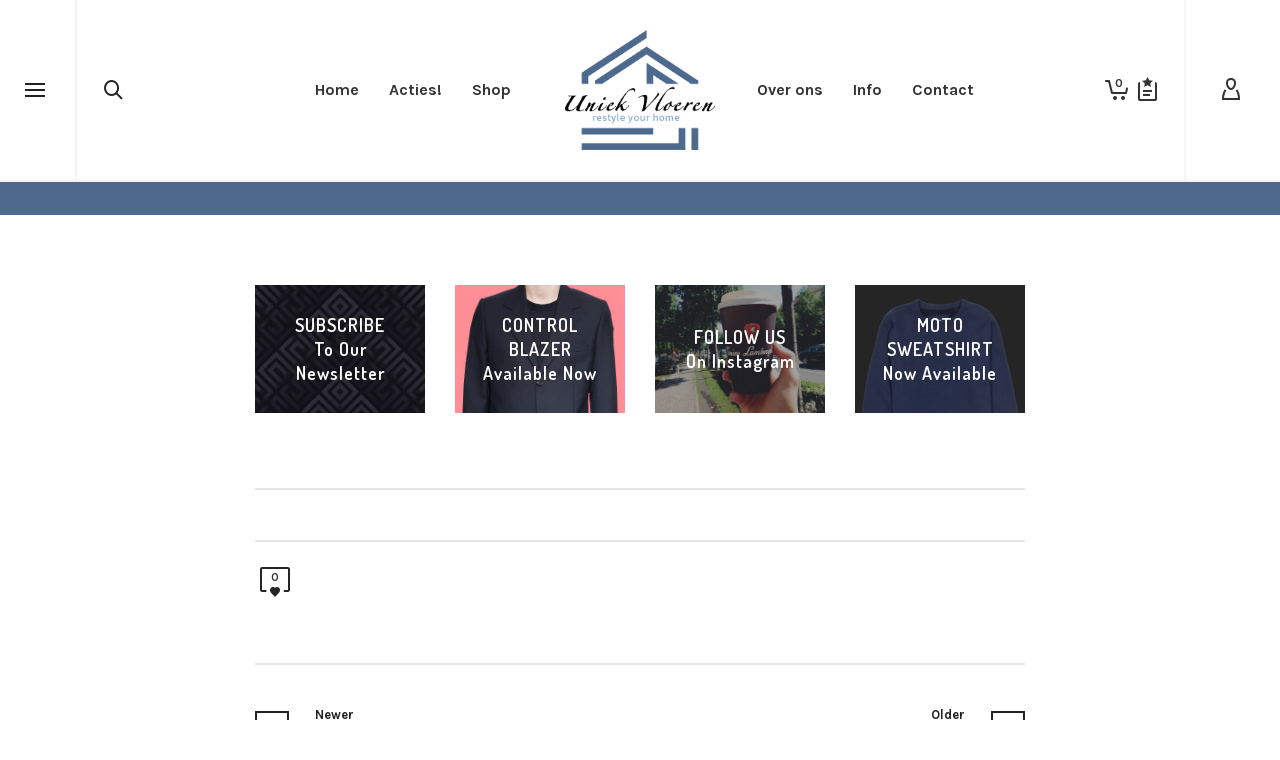

--- FILE ---
content_type: text/html; charset=UTF-8
request_url: https://uniekvloeren.nl/?spb-section=tiles-x4
body_size: 30935
content:
<!DOCTYPE html>

<!--// OPEN HTML //-->
<html lang="nl-NL">

	<!--// OPEN HEAD //-->
	<head>
		
		<!-- Manually set render engine for Internet Explorer, prevent any plugin overrides -->
		<meta http-equiv="X-UA-Compatible" content="IE=EmulateIE10">
		
		
						<script>document.documentElement.className = document.documentElement.className + ' yes-js js_active js'</script>
			
            <!--// SITE META //-->
            <meta charset="UTF-8"/>
                        	                <meta name="viewport" content="width=device-width, initial-scale=1.0, maximum-scale=1"/>
            
            <!--// PINGBACK & FAVICON //-->
            <link rel="pingback" href="https://uniekvloeren.nl/xmlrpc.php"/>

            <script>function spbImageResizer_writeCookie(){the_cookie=document.cookie,the_cookie&&window.devicePixelRatio>=2&&(the_cookie="spb_image_resizer_pixel_ratio="+window.devicePixelRatio+";"+the_cookie,document.cookie=the_cookie)}spbImageResizer_writeCookie();</script>
    <script>function writeCookie(){the_cookie=document.cookie,the_cookie&&window.devicePixelRatio>=2&&(the_cookie="pixel_ratio="+window.devicePixelRatio+";"+the_cookie,document.cookie=the_cookie)}writeCookie();</script>
<meta name='robots' content='index, follow, max-image-preview:large, max-snippet:-1, max-video-preview:-1' />

	<!-- This site is optimized with the Yoast SEO plugin v24.2 - https://yoast.com/wordpress/plugins/seo/ -->
	<title>Tiles x4 - Uniek Vloeren</title>
	<link rel="canonical" href="https://uniekvloeren.nl/?spb-section=tiles-x4" />
	<meta property="og:locale" content="nl_NL" />
	<meta property="og:type" content="article" />
	<meta property="og:title" content="Tiles x4 - Uniek Vloeren" />
	<meta property="og:url" content="https://uniekvloeren.nl/?spb-section=tiles-x4" />
	<meta property="og:site_name" content="Uniek Vloeren" />
	<meta name="twitter:card" content="summary_large_image" />
	<meta name="twitter:label1" content="Geschatte leestijd" />
	<meta name="twitter:data1" content="1 minuut" />
	<script type="application/ld+json" class="yoast-schema-graph">{"@context":"https://schema.org","@graph":[{"@type":"WebPage","@id":"https://uniekvloeren.nl/?spb-section=tiles-x4","url":"https://uniekvloeren.nl/?spb-section=tiles-x4","name":"Tiles x4 - Uniek Vloeren","isPartOf":{"@id":"https://uniekvloeren.nl/#website"},"datePublished":"2015-02-26T22:45:17+00:00","dateModified":"2015-02-26T22:45:17+00:00","breadcrumb":{"@id":"https://uniekvloeren.nl/?spb-section=tiles-x4#breadcrumb"},"inLanguage":"nl-NL","potentialAction":[{"@type":"ReadAction","target":["https://uniekvloeren.nl/?spb-section=tiles-x4"]}]},{"@type":"BreadcrumbList","@id":"https://uniekvloeren.nl/?spb-section=tiles-x4#breadcrumb","itemListElement":[{"@type":"ListItem","position":1,"name":"Home","item":"https://uniekvloeren.nl/"},{"@type":"ListItem","position":2,"name":"SPB Sections","item":"https://uniekvloeren.nl/?post_type=spb-section"},{"@type":"ListItem","position":3,"name":"Tiles x4"}]},{"@type":"WebSite","@id":"https://uniekvloeren.nl/#website","url":"https://uniekvloeren.nl/","name":"Uniek Vloeren","description":"Restyle your home","publisher":{"@id":"https://uniekvloeren.nl/#organization"},"potentialAction":[{"@type":"SearchAction","target":{"@type":"EntryPoint","urlTemplate":"https://uniekvloeren.nl/?s={search_term_string}"},"query-input":{"@type":"PropertyValueSpecification","valueRequired":true,"valueName":"search_term_string"}}],"inLanguage":"nl-NL"},{"@type":"Organization","@id":"https://uniekvloeren.nl/#organization","name":"Uniek Vloeren","url":"https://uniekvloeren.nl/","logo":{"@type":"ImageObject","inLanguage":"nl-NL","@id":"https://uniekvloeren.nl/#/schema/logo/image/","url":"https://uniek-vloeren.nl/wp-content/uploads/2014/12/logo.png","contentUrl":"https://uniek-vloeren.nl/wp-content/uploads/2014/12/logo.png","width":200,"height":161,"caption":"Uniek Vloeren"},"image":{"@id":"https://uniekvloeren.nl/#/schema/logo/image/"}}]}</script>
	<!-- / Yoast SEO plugin. -->


<link rel='dns-prefetch' href='//fonts.googleapis.com' />
<link rel="alternate" type="application/rss+xml" title="Uniek Vloeren &raquo; feed" href="https://uniekvloeren.nl/feed/" />
<link rel="alternate" type="application/rss+xml" title="Uniek Vloeren &raquo; reactiesfeed" href="https://uniekvloeren.nl/comments/feed/" />
		<!-- This site uses the Google Analytics by MonsterInsights plugin v9.2.4 - Using Analytics tracking - https://www.monsterinsights.com/ -->
		<!-- Opmerking: MonsterInsights is momenteel niet geconfigureerd op deze site. De site eigenaar moet authenticeren met Google Analytics in de MonsterInsights instellingen scherm. -->
					<!-- No tracking code set -->
				<!-- / Google Analytics by MonsterInsights -->
		<script>
window._wpemojiSettings = {"baseUrl":"https:\/\/s.w.org\/images\/core\/emoji\/15.0.3\/72x72\/","ext":".png","svgUrl":"https:\/\/s.w.org\/images\/core\/emoji\/15.0.3\/svg\/","svgExt":".svg","source":{"concatemoji":"https:\/\/uniekvloeren.nl\/wp-includes\/js\/wp-emoji-release.min.js?ver=6.6.4"}};
/*! This file is auto-generated */
!function(i,n){var o,s,e;function c(e){try{var t={supportTests:e,timestamp:(new Date).valueOf()};sessionStorage.setItem(o,JSON.stringify(t))}catch(e){}}function p(e,t,n){e.clearRect(0,0,e.canvas.width,e.canvas.height),e.fillText(t,0,0);var t=new Uint32Array(e.getImageData(0,0,e.canvas.width,e.canvas.height).data),r=(e.clearRect(0,0,e.canvas.width,e.canvas.height),e.fillText(n,0,0),new Uint32Array(e.getImageData(0,0,e.canvas.width,e.canvas.height).data));return t.every(function(e,t){return e===r[t]})}function u(e,t,n){switch(t){case"flag":return n(e,"\ud83c\udff3\ufe0f\u200d\u26a7\ufe0f","\ud83c\udff3\ufe0f\u200b\u26a7\ufe0f")?!1:!n(e,"\ud83c\uddfa\ud83c\uddf3","\ud83c\uddfa\u200b\ud83c\uddf3")&&!n(e,"\ud83c\udff4\udb40\udc67\udb40\udc62\udb40\udc65\udb40\udc6e\udb40\udc67\udb40\udc7f","\ud83c\udff4\u200b\udb40\udc67\u200b\udb40\udc62\u200b\udb40\udc65\u200b\udb40\udc6e\u200b\udb40\udc67\u200b\udb40\udc7f");case"emoji":return!n(e,"\ud83d\udc26\u200d\u2b1b","\ud83d\udc26\u200b\u2b1b")}return!1}function f(e,t,n){var r="undefined"!=typeof WorkerGlobalScope&&self instanceof WorkerGlobalScope?new OffscreenCanvas(300,150):i.createElement("canvas"),a=r.getContext("2d",{willReadFrequently:!0}),o=(a.textBaseline="top",a.font="600 32px Arial",{});return e.forEach(function(e){o[e]=t(a,e,n)}),o}function t(e){var t=i.createElement("script");t.src=e,t.defer=!0,i.head.appendChild(t)}"undefined"!=typeof Promise&&(o="wpEmojiSettingsSupports",s=["flag","emoji"],n.supports={everything:!0,everythingExceptFlag:!0},e=new Promise(function(e){i.addEventListener("DOMContentLoaded",e,{once:!0})}),new Promise(function(t){var n=function(){try{var e=JSON.parse(sessionStorage.getItem(o));if("object"==typeof e&&"number"==typeof e.timestamp&&(new Date).valueOf()<e.timestamp+604800&&"object"==typeof e.supportTests)return e.supportTests}catch(e){}return null}();if(!n){if("undefined"!=typeof Worker&&"undefined"!=typeof OffscreenCanvas&&"undefined"!=typeof URL&&URL.createObjectURL&&"undefined"!=typeof Blob)try{var e="postMessage("+f.toString()+"("+[JSON.stringify(s),u.toString(),p.toString()].join(",")+"));",r=new Blob([e],{type:"text/javascript"}),a=new Worker(URL.createObjectURL(r),{name:"wpTestEmojiSupports"});return void(a.onmessage=function(e){c(n=e.data),a.terminate(),t(n)})}catch(e){}c(n=f(s,u,p))}t(n)}).then(function(e){for(var t in e)n.supports[t]=e[t],n.supports.everything=n.supports.everything&&n.supports[t],"flag"!==t&&(n.supports.everythingExceptFlag=n.supports.everythingExceptFlag&&n.supports[t]);n.supports.everythingExceptFlag=n.supports.everythingExceptFlag&&!n.supports.flag,n.DOMReady=!1,n.readyCallback=function(){n.DOMReady=!0}}).then(function(){return e}).then(function(){var e;n.supports.everything||(n.readyCallback(),(e=n.source||{}).concatemoji?t(e.concatemoji):e.wpemoji&&e.twemoji&&(t(e.twemoji),t(e.wpemoji)))}))}((window,document),window._wpemojiSettings);
</script>
<link rel='stylesheet' id='delivery-date-block-frontend-css' href='https://uniekvloeren.nl/wp-content/plugins/order-delivery-date-for-woocommerce/build/style-index.css?ver=7953abc49c55028777ad' type='text/css' media='all' />
<style id='wp-emoji-styles-inline-css' type='text/css'>

	img.wp-smiley, img.emoji {
		display: inline !important;
		border: none !important;
		box-shadow: none !important;
		height: 1em !important;
		width: 1em !important;
		margin: 0 0.07em !important;
		vertical-align: -0.1em !important;
		background: none !important;
		padding: 0 !important;
	}
</style>
<link rel='stylesheet' id='wp-block-library-css' href='https://uniekvloeren.nl/wp-includes/css/dist/block-library/style.min.css?ver=6.6.4' type='text/css' media='all' />
<link rel='stylesheet' id='jquery-selectBox-css' href='https://uniekvloeren.nl/wp-content/plugins/yith-woocommerce-wishlist/assets/css/jquery.selectBox.css?ver=1.2.0' type='text/css' media='all' />
<link rel='stylesheet' id='woocommerce_prettyPhoto_css-css' href='//uniekvloeren.nl/wp-content/plugins/woocommerce/assets/css/prettyPhoto.css?ver=3.1.6' type='text/css' media='all' />
<link rel='stylesheet' id='yith-wcwl-main-css' href='https://uniekvloeren.nl/wp-content/plugins/yith-woocommerce-wishlist/assets/css/style.css?ver=4.1.0' type='text/css' media='all' />
<style id='yith-wcwl-main-inline-css' type='text/css'>
 :root { --rounded-corners-radius: 16px; --add-to-cart-rounded-corners-radius: 16px; --feedback-duration: 3s } 
 :root { --rounded-corners-radius: 16px; --add-to-cart-rounded-corners-radius: 16px; --feedback-duration: 3s } 
</style>
<style id='classic-theme-styles-inline-css' type='text/css'>
/*! This file is auto-generated */
.wp-block-button__link{color:#fff;background-color:#32373c;border-radius:9999px;box-shadow:none;text-decoration:none;padding:calc(.667em + 2px) calc(1.333em + 2px);font-size:1.125em}.wp-block-file__button{background:#32373c;color:#fff;text-decoration:none}
</style>
<style id='global-styles-inline-css' type='text/css'>
:root{--wp--preset--aspect-ratio--square: 1;--wp--preset--aspect-ratio--4-3: 4/3;--wp--preset--aspect-ratio--3-4: 3/4;--wp--preset--aspect-ratio--3-2: 3/2;--wp--preset--aspect-ratio--2-3: 2/3;--wp--preset--aspect-ratio--16-9: 16/9;--wp--preset--aspect-ratio--9-16: 9/16;--wp--preset--color--black: #000000;--wp--preset--color--cyan-bluish-gray: #abb8c3;--wp--preset--color--white: #ffffff;--wp--preset--color--pale-pink: #f78da7;--wp--preset--color--vivid-red: #cf2e2e;--wp--preset--color--luminous-vivid-orange: #ff6900;--wp--preset--color--luminous-vivid-amber: #fcb900;--wp--preset--color--light-green-cyan: #7bdcb5;--wp--preset--color--vivid-green-cyan: #00d084;--wp--preset--color--pale-cyan-blue: #8ed1fc;--wp--preset--color--vivid-cyan-blue: #0693e3;--wp--preset--color--vivid-purple: #9b51e0;--wp--preset--gradient--vivid-cyan-blue-to-vivid-purple: linear-gradient(135deg,rgba(6,147,227,1) 0%,rgb(155,81,224) 100%);--wp--preset--gradient--light-green-cyan-to-vivid-green-cyan: linear-gradient(135deg,rgb(122,220,180) 0%,rgb(0,208,130) 100%);--wp--preset--gradient--luminous-vivid-amber-to-luminous-vivid-orange: linear-gradient(135deg,rgba(252,185,0,1) 0%,rgba(255,105,0,1) 100%);--wp--preset--gradient--luminous-vivid-orange-to-vivid-red: linear-gradient(135deg,rgba(255,105,0,1) 0%,rgb(207,46,46) 100%);--wp--preset--gradient--very-light-gray-to-cyan-bluish-gray: linear-gradient(135deg,rgb(238,238,238) 0%,rgb(169,184,195) 100%);--wp--preset--gradient--cool-to-warm-spectrum: linear-gradient(135deg,rgb(74,234,220) 0%,rgb(151,120,209) 20%,rgb(207,42,186) 40%,rgb(238,44,130) 60%,rgb(251,105,98) 80%,rgb(254,248,76) 100%);--wp--preset--gradient--blush-light-purple: linear-gradient(135deg,rgb(255,206,236) 0%,rgb(152,150,240) 100%);--wp--preset--gradient--blush-bordeaux: linear-gradient(135deg,rgb(254,205,165) 0%,rgb(254,45,45) 50%,rgb(107,0,62) 100%);--wp--preset--gradient--luminous-dusk: linear-gradient(135deg,rgb(255,203,112) 0%,rgb(199,81,192) 50%,rgb(65,88,208) 100%);--wp--preset--gradient--pale-ocean: linear-gradient(135deg,rgb(255,245,203) 0%,rgb(182,227,212) 50%,rgb(51,167,181) 100%);--wp--preset--gradient--electric-grass: linear-gradient(135deg,rgb(202,248,128) 0%,rgb(113,206,126) 100%);--wp--preset--gradient--midnight: linear-gradient(135deg,rgb(2,3,129) 0%,rgb(40,116,252) 100%);--wp--preset--font-size--small: 13px;--wp--preset--font-size--medium: 20px;--wp--preset--font-size--large: 36px;--wp--preset--font-size--x-large: 42px;--wp--preset--font-family--inter: "Inter", sans-serif;--wp--preset--font-family--cardo: Cardo;--wp--preset--spacing--20: 0.44rem;--wp--preset--spacing--30: 0.67rem;--wp--preset--spacing--40: 1rem;--wp--preset--spacing--50: 1.5rem;--wp--preset--spacing--60: 2.25rem;--wp--preset--spacing--70: 3.38rem;--wp--preset--spacing--80: 5.06rem;--wp--preset--shadow--natural: 6px 6px 9px rgba(0, 0, 0, 0.2);--wp--preset--shadow--deep: 12px 12px 50px rgba(0, 0, 0, 0.4);--wp--preset--shadow--sharp: 6px 6px 0px rgba(0, 0, 0, 0.2);--wp--preset--shadow--outlined: 6px 6px 0px -3px rgba(255, 255, 255, 1), 6px 6px rgba(0, 0, 0, 1);--wp--preset--shadow--crisp: 6px 6px 0px rgba(0, 0, 0, 1);}:where(.is-layout-flex){gap: 0.5em;}:where(.is-layout-grid){gap: 0.5em;}body .is-layout-flex{display: flex;}.is-layout-flex{flex-wrap: wrap;align-items: center;}.is-layout-flex > :is(*, div){margin: 0;}body .is-layout-grid{display: grid;}.is-layout-grid > :is(*, div){margin: 0;}:where(.wp-block-columns.is-layout-flex){gap: 2em;}:where(.wp-block-columns.is-layout-grid){gap: 2em;}:where(.wp-block-post-template.is-layout-flex){gap: 1.25em;}:where(.wp-block-post-template.is-layout-grid){gap: 1.25em;}.has-black-color{color: var(--wp--preset--color--black) !important;}.has-cyan-bluish-gray-color{color: var(--wp--preset--color--cyan-bluish-gray) !important;}.has-white-color{color: var(--wp--preset--color--white) !important;}.has-pale-pink-color{color: var(--wp--preset--color--pale-pink) !important;}.has-vivid-red-color{color: var(--wp--preset--color--vivid-red) !important;}.has-luminous-vivid-orange-color{color: var(--wp--preset--color--luminous-vivid-orange) !important;}.has-luminous-vivid-amber-color{color: var(--wp--preset--color--luminous-vivid-amber) !important;}.has-light-green-cyan-color{color: var(--wp--preset--color--light-green-cyan) !important;}.has-vivid-green-cyan-color{color: var(--wp--preset--color--vivid-green-cyan) !important;}.has-pale-cyan-blue-color{color: var(--wp--preset--color--pale-cyan-blue) !important;}.has-vivid-cyan-blue-color{color: var(--wp--preset--color--vivid-cyan-blue) !important;}.has-vivid-purple-color{color: var(--wp--preset--color--vivid-purple) !important;}.has-black-background-color{background-color: var(--wp--preset--color--black) !important;}.has-cyan-bluish-gray-background-color{background-color: var(--wp--preset--color--cyan-bluish-gray) !important;}.has-white-background-color{background-color: var(--wp--preset--color--white) !important;}.has-pale-pink-background-color{background-color: var(--wp--preset--color--pale-pink) !important;}.has-vivid-red-background-color{background-color: var(--wp--preset--color--vivid-red) !important;}.has-luminous-vivid-orange-background-color{background-color: var(--wp--preset--color--luminous-vivid-orange) !important;}.has-luminous-vivid-amber-background-color{background-color: var(--wp--preset--color--luminous-vivid-amber) !important;}.has-light-green-cyan-background-color{background-color: var(--wp--preset--color--light-green-cyan) !important;}.has-vivid-green-cyan-background-color{background-color: var(--wp--preset--color--vivid-green-cyan) !important;}.has-pale-cyan-blue-background-color{background-color: var(--wp--preset--color--pale-cyan-blue) !important;}.has-vivid-cyan-blue-background-color{background-color: var(--wp--preset--color--vivid-cyan-blue) !important;}.has-vivid-purple-background-color{background-color: var(--wp--preset--color--vivid-purple) !important;}.has-black-border-color{border-color: var(--wp--preset--color--black) !important;}.has-cyan-bluish-gray-border-color{border-color: var(--wp--preset--color--cyan-bluish-gray) !important;}.has-white-border-color{border-color: var(--wp--preset--color--white) !important;}.has-pale-pink-border-color{border-color: var(--wp--preset--color--pale-pink) !important;}.has-vivid-red-border-color{border-color: var(--wp--preset--color--vivid-red) !important;}.has-luminous-vivid-orange-border-color{border-color: var(--wp--preset--color--luminous-vivid-orange) !important;}.has-luminous-vivid-amber-border-color{border-color: var(--wp--preset--color--luminous-vivid-amber) !important;}.has-light-green-cyan-border-color{border-color: var(--wp--preset--color--light-green-cyan) !important;}.has-vivid-green-cyan-border-color{border-color: var(--wp--preset--color--vivid-green-cyan) !important;}.has-pale-cyan-blue-border-color{border-color: var(--wp--preset--color--pale-cyan-blue) !important;}.has-vivid-cyan-blue-border-color{border-color: var(--wp--preset--color--vivid-cyan-blue) !important;}.has-vivid-purple-border-color{border-color: var(--wp--preset--color--vivid-purple) !important;}.has-vivid-cyan-blue-to-vivid-purple-gradient-background{background: var(--wp--preset--gradient--vivid-cyan-blue-to-vivid-purple) !important;}.has-light-green-cyan-to-vivid-green-cyan-gradient-background{background: var(--wp--preset--gradient--light-green-cyan-to-vivid-green-cyan) !important;}.has-luminous-vivid-amber-to-luminous-vivid-orange-gradient-background{background: var(--wp--preset--gradient--luminous-vivid-amber-to-luminous-vivid-orange) !important;}.has-luminous-vivid-orange-to-vivid-red-gradient-background{background: var(--wp--preset--gradient--luminous-vivid-orange-to-vivid-red) !important;}.has-very-light-gray-to-cyan-bluish-gray-gradient-background{background: var(--wp--preset--gradient--very-light-gray-to-cyan-bluish-gray) !important;}.has-cool-to-warm-spectrum-gradient-background{background: var(--wp--preset--gradient--cool-to-warm-spectrum) !important;}.has-blush-light-purple-gradient-background{background: var(--wp--preset--gradient--blush-light-purple) !important;}.has-blush-bordeaux-gradient-background{background: var(--wp--preset--gradient--blush-bordeaux) !important;}.has-luminous-dusk-gradient-background{background: var(--wp--preset--gradient--luminous-dusk) !important;}.has-pale-ocean-gradient-background{background: var(--wp--preset--gradient--pale-ocean) !important;}.has-electric-grass-gradient-background{background: var(--wp--preset--gradient--electric-grass) !important;}.has-midnight-gradient-background{background: var(--wp--preset--gradient--midnight) !important;}.has-small-font-size{font-size: var(--wp--preset--font-size--small) !important;}.has-medium-font-size{font-size: var(--wp--preset--font-size--medium) !important;}.has-large-font-size{font-size: var(--wp--preset--font-size--large) !important;}.has-x-large-font-size{font-size: var(--wp--preset--font-size--x-large) !important;}
:where(.wp-block-post-template.is-layout-flex){gap: 1.25em;}:where(.wp-block-post-template.is-layout-grid){gap: 1.25em;}
:where(.wp-block-columns.is-layout-flex){gap: 2em;}:where(.wp-block-columns.is-layout-grid){gap: 2em;}
:root :where(.wp-block-pullquote){font-size: 1.5em;line-height: 1.6;}
</style>
<link rel='stylesheet' id='spb-frontend-css' href='https://uniekvloeren.nl/wp-content/plugins/swift-framework/includes/page-builder/frontend-assets/css/spb-styles.css' type='text/css' media='all' />
<link rel='stylesheet' id='swift-slider-min-css' href='https://uniekvloeren.nl/wp-content/plugins/swift-framework/includes/swift-slider/assets/css/swift-slider.min.css' type='text/css' media='all' />
<link rel='stylesheet' id='woo-custom-related-products-css' href='https://uniekvloeren.nl/wp-content/plugins/woo-custom-related-products/public/css/woo-custom-related-products-public.css' type='text/css' media='all' />
<link rel='stylesheet' id='woocommerce-layout-css' href='https://uniekvloeren.nl/wp-content/plugins/woocommerce/assets/css/woocommerce-layout.css?ver=9.5.3' type='text/css' media='all' />
<link rel='stylesheet' id='woocommerce-smallscreen-css' href='https://uniekvloeren.nl/wp-content/plugins/woocommerce/assets/css/woocommerce-smallscreen.css?ver=9.5.3' type='text/css' media='only screen and (max-width: 768px)' />
<link rel='stylesheet' id='woocommerce-general-css' href='https://uniekvloeren.nl/wp-content/plugins/woocommerce/assets/css/woocommerce.css?ver=9.5.3' type='text/css' media='all' />
<style id='woocommerce-inline-inline-css' type='text/css'>
.woocommerce form .form-row .required { visibility: visible; }
</style>
<link rel='stylesheet' id='bootstrap-css' href='https://uniekvloeren.nl/wp-content/themes/atelier/css/bootstrap.min.css?ver=3.3.5' type='text/css' media='all' />
<link rel='stylesheet' id='font-awesome-v5-css' href='https://uniekvloeren.nl/wp-content/themes/atelier/css/font-awesome.min.css?ver=5.10.1' type='text/css' media='all' />
<link rel='stylesheet' id='font-awesome-v4shims-css' href='https://uniekvloeren.nl/wp-content/themes/atelier/css/v4-shims.min.css' type='text/css' media='all' />
<link rel='stylesheet' id='sf-main-css' href='https://uniekvloeren.nl/wp-content/themes/atelier/css/main.css' type='text/css' media='all' />
<link rel='stylesheet' id='sf-woocommerce-css' href='https://uniekvloeren.nl/wp-content/themes/atelier/css/sf-woocommerce.css' type='text/css' media='all' />
<link rel='stylesheet' id='sf-responsive-css' href='https://uniekvloeren.nl/wp-content/themes/atelier/css/responsive.css' type='text/css' media='all' />
<link rel='stylesheet' id='atelier-style-css' href='https://uniekvloeren.nl/wp-content/themes/atelier/style.css' type='text/css' media='all' />
<link rel='stylesheet' id='morningtrain_wooadvancedqty_lib_traits-woo-advanced-qty-css' href='https://uniekvloeren.nl/wp-content/plugins/woo-advanced-qty/assets/css/woo-advanced-qty.css?ver=3.0.6' type='text/css' media='all' />
<link rel='stylesheet' id='jquery-ui-style-orddd-lite-css' href='https://uniekvloeren.nl/wp-content/plugins/order-delivery-date-for-woocommerce/css/themes/smoothness/jquery-ui.css?ver=3.25.0' type='text/css' media='' />
<link rel='stylesheet' id='datepicker-css' href='https://uniekvloeren.nl/wp-content/plugins/order-delivery-date-for-woocommerce/css/datepicker.css?ver=3.25.0' type='text/css' media='' />
<link rel='stylesheet' id='redux-google-fonts-sf_atelier_options-css' href='https://fonts.googleapis.com/css?family=Lato%3A100%2C300%2C400%2C700%2C900%2C100italic%2C300italic%2C400italic%2C700italic%2C900italic%7CKarla%3A200%2C300%2C400%2C500%2C600%2C700%2C800%2C200italic%2C300italic%2C400italic%2C500italic%2C600italic%2C700italic%2C800italic%7CDosis%3A200%2C300%2C400%2C500%2C600%2C700%2C800&#038;subset=latin&#038;ver=1675004080' type='text/css' media='all' />
<link rel='stylesheet' id='wpdevelop-bts-css' href='https://uniekvloeren.nl/wp-content/plugins/booking.bs.10.10.2/assets/libs/bootstrap-css/css/bootstrap.css?ver=10.10.2' type='text/css' media='all' />
<link rel='stylesheet' id='wpdevelop-bts-theme-css' href='https://uniekvloeren.nl/wp-content/plugins/booking.bs.10.10.2/assets/libs/bootstrap-css/css/bootstrap-theme.css?ver=10.10.2' type='text/css' media='all' />
<link rel='stylesheet' id='wpbc-tippy-popover-css' href='https://uniekvloeren.nl/wp-content/plugins/booking.bs.10.10.2/assets/libs/tippy.js/themes/wpbc-tippy-popover.css?ver=10.10.2' type='text/css' media='all' />
<link rel='stylesheet' id='wpbc-tippy-times-css' href='https://uniekvloeren.nl/wp-content/plugins/booking.bs.10.10.2/assets/libs/tippy.js/themes/wpbc-tippy-times.css?ver=10.10.2' type='text/css' media='all' />
<link rel='stylesheet' id='wpbc-material-design-icons-css' href='https://uniekvloeren.nl/wp-content/plugins/booking.bs.10.10.2/assets/libs/material-design-icons/material-design-icons.css?ver=10.10.2' type='text/css' media='all' />
<link rel='stylesheet' id='wpbc-ui-both-css' href='https://uniekvloeren.nl/wp-content/plugins/booking.bs.10.10.2/css/wpbc_ui_both.css?ver=10.10.2' type='text/css' media='all' />
<link rel='stylesheet' id='wpbc-time_picker-css' href='https://uniekvloeren.nl/wp-content/plugins/booking.bs.10.10.2/css/wpbc_time-selector.css?ver=10.10.2' type='text/css' media='all' />
<link rel='stylesheet' id='wpbc-time_picker-skin-css' href='https://uniekvloeren.nl/wp-content/plugins/booking.bs.10.10.2/css/time_picker_skins/light__24_8.css?ver=10.10.2' type='text/css' media='all' />
<link rel='stylesheet' id='wpbc-client-pages-css' href='https://uniekvloeren.nl/wp-content/plugins/booking.bs.10.10.2/css/client.css?ver=10.10.2' type='text/css' media='all' />
<link rel='stylesheet' id='wpbc-all-client-css' href='https://uniekvloeren.nl/wp-content/plugins/booking.bs.10.10.2/_dist/all/_out/wpbc_all_client.css?ver=10.10.2' type='text/css' media='all' />
<link rel='stylesheet' id='wpbc-calendar-css' href='https://uniekvloeren.nl/wp-content/plugins/booking.bs.10.10.2/css/calendar.css?ver=10.10.2' type='text/css' media='all' />
<link rel='stylesheet' id='wpbc-calendar-skin-css' href='https://uniekvloeren.nl/wp-content/plugins/booking.bs.10.10.2/css/skins/24_9__light.css?ver=10.10.2' type='text/css' media='all' />
<link rel='stylesheet' id='wpbc-flex-timeline-css' href='https://uniekvloeren.nl/wp-content/plugins/booking.bs.10.10.2/core/timeline/v2/_out/timeline_v2.1.css?ver=10.10.2' type='text/css' media='all' />
<script src="https://uniekvloeren.nl/wp-includes/js/jquery/jquery.min.js?ver=3.7.1" id="jquery-core-js"></script>
<script src="https://uniekvloeren.nl/wp-includes/js/jquery/jquery-migrate.min.js?ver=3.4.1" id="jquery-migrate-js"></script>
<script src="https://uniekvloeren.nl/wp-content/plugins/swift-framework/public/js/lib/imagesloaded.pkgd.min.js" id="imagesLoaded-js"></script>
<script src="https://uniekvloeren.nl/wp-content/plugins/swift-framework/public/js/lib/jquery.viewports.min.js" id="jquery-viewports-js"></script>
<script src="https://uniekvloeren.nl/wp-content/plugins/woo-custom-related-products/public/js/woo-custom-related-products-public.js" id="woo-custom-related-products-js"></script>
<script src="https://uniekvloeren.nl/wp-content/plugins/woocommerce/assets/js/jquery-blockui/jquery.blockUI.min.js?ver=2.7.0-wc.9.5.3" id="jquery-blockui-js" defer data-wp-strategy="defer"></script>
<script id="wc-add-to-cart-js-extra">
var wc_add_to_cart_params = {"ajax_url":"\/wp-admin\/admin-ajax.php","wc_ajax_url":"\/?wc-ajax=%%endpoint%%","i18n_view_cart":"Bekijk winkelwagen","cart_url":"https:\/\/uniekvloeren.nl\/cart\/","is_cart":"","cart_redirect_after_add":"no"};
</script>
<script src="https://uniekvloeren.nl/wp-content/plugins/woocommerce/assets/js/frontend/add-to-cart.min.js?ver=9.5.3" id="wc-add-to-cart-js" defer data-wp-strategy="defer"></script>
<script src="https://uniekvloeren.nl/wp-content/plugins/woocommerce/assets/js/js-cookie/js.cookie.min.js?ver=2.1.4-wc.9.5.3" id="js-cookie-js" defer data-wp-strategy="defer"></script>
<script id="woocommerce-js-extra">
var woocommerce_params = {"ajax_url":"\/wp-admin\/admin-ajax.php","wc_ajax_url":"\/?wc-ajax=%%endpoint%%"};
</script>
<script src="https://uniekvloeren.nl/wp-content/plugins/woocommerce/assets/js/frontend/woocommerce.min.js?ver=9.5.3" id="woocommerce-js" defer data-wp-strategy="defer"></script>
<script src="https://uniekvloeren.nl/wp-includes/js/jquery/ui/core.min.js?ver=1.13.3" id="jquery-ui-core-js"></script>
<script src="https://uniekvloeren.nl/wp-content/plugins/woocommerce/assets/js/select2/select2.full.min.js?ver=4.0.3-wc.9.5.3" id="select2-js" defer data-wp-strategy="defer"></script>
<script src="https://uniekvloeren.nl/wp-includes/js/jquery/ui/datepicker.min.js?ver=1.13.3" id="jquery-ui-datepicker-js"></script>
<script id="jquery-ui-datepicker-js-after">
jQuery(function(jQuery){jQuery.datepicker.setDefaults({"closeText":"Sluiten","currentText":"Vandaag","monthNames":["januari","februari","maart","april","mei","juni","juli","augustus","september","oktober","november","december"],"monthNamesShort":["jan","feb","mrt","apr","mei","jun","jul","aug","sep","okt","nov","dec"],"nextText":"Volgende","prevText":"Vorige","dayNames":["zondag","maandag","dinsdag","woensdag","donderdag","vrijdag","zaterdag"],"dayNamesShort":["zo","ma","di","wo","do","vr","za"],"dayNamesMin":["Z","M","D","W","D","V","Z"],"dateFormat":"d MM yy","firstDay":1,"isRTL":false});});
</script>
<script src="https://uniekvloeren.nl/wp-content/plugins/order-delivery-date-for-woocommerce/js/i18n/jquery.ui.datepicker-nl-BE.js?ver=3.25.0" id="nl-BE-js"></script>
<link rel="https://api.w.org/" href="https://uniekvloeren.nl/wp-json/" /><link rel="EditURI" type="application/rsd+xml" title="RSD" href="https://uniekvloeren.nl/xmlrpc.php?rsd" />
<meta name="generator" content="WordPress 6.6.4" />
<meta name="generator" content="WooCommerce 9.5.3" />
<link rel='shortlink' href='https://uniekvloeren.nl/?p=14193' />
<link rel="alternate" title="oEmbed (JSON)" type="application/json+oembed" href="https://uniekvloeren.nl/wp-json/oembed/1.0/embed?url=https%3A%2F%2Funiekvloeren.nl%2F%3Fspb-section%3Dtiles-x4" />
<link rel="alternate" title="oEmbed (XML)" type="text/xml+oembed" href="https://uniekvloeren.nl/wp-json/oembed/1.0/embed?url=https%3A%2F%2Funiekvloeren.nl%2F%3Fspb-section%3Dtiles-x4&#038;format=xml" />
			<script type="text/javascript">
			var ajaxurl = 'https://uniekvloeren.nl/wp-admin/admin-ajax.php';
			</script>
				<noscript><style>.woocommerce-product-gallery{ opacity: 1 !important; }</style></noscript>
	<style type="text/css">.recentcomments a{display:inline !important;padding:0 !important;margin:0 !important;}</style><style type="text/css">
@media only screen and (min-width: 1260px) {
					.layout-boxed #container, .boxed-inner-page #main-container, .single-product.page-heading-fancy .product-main, .layout-boxed #sf-newsletter-bar > .container {
						width: 1260px;
					}
					.container {
						width: 1230px;
					}
					li.menu-item.sf-mega-menu > ul.sub-menu {
						width: 1200px;
					}
					#header .is-sticky .sticky-header, #header-section.header-5 #header {
						max-width: 1200px!important;
					}
					.boxed-layout #header-section.header-3 #header .is-sticky .sticky-header, .boxed-layout #header-section.header-4 #header .is-sticky .sticky-header, .boxed-layout #header-section.header-5 #header .is-sticky .sticky-header {
						max-width: 1200px;
					}
				}@font-face {
						font-family: 'si-shop-three';
						src:url('https://uniekvloeren.nl/wp-content/themes/atelier/css/font/si-shop-three.eot?-7oeevn');
						src:url('https://uniekvloeren.nl/wp-content/themes/atelier/css/font/si-shop-three.eot?#iefix-7oeevn') format('embedded-opentype'),
							url('https://uniekvloeren.nl/wp-content/themes/atelier/css/font/si-shop-three.woff?-7oeevn') format('woff'),
							url('https://uniekvloeren.nl/wp-content/themes/atelier/css/font/si-shop-three.ttf?-7oeevn') format('truetype'),
							url('https://uniekvloeren.nl/wp-content/themes/atelier/css/font/si-shop-three.svg?-7oeevn#atelier') format('svg');
						font-weight: normal;
						font-style: normal;
					}
					.sf-icon-cart, .sf-icon-add-to-cart, .sf-icon-variable-options, .sf-icon-soldout {
						font-family: 'si-shop-three'!important;
					}
					.sf-icon-variable-options:before {
						content: '\e600';
					}
					.sf-icon-cart:before {
						content: '\e601';
					}
					.sf-icon-add-to-cart:before {
						content: '\e602';
					}
					.sf-icon-soldout:before {
						content: '\e603';
					}
					.shopping-bag-item > a > span.num-items {
						margin-top: -20px;
						right: 1px;
					}
					#mobile-menu ul li.shopping-bag-item > a span.num-items {
					  right: 21px;
					}
					.mobile-header-opts > nav {
						vertical-align: 0;
					}
					input[type="text"], input[type="email"], input[type="password"], textarea, select, .wpcf7 input[type="text"], .wpcf7 input[type="email"], .wpcf7 textarea, .wpcf7 select, .ginput_container input[type="text"], .ginput_container input[type="email"], .ginput_container textarea, .ginput_container select, .mymail-form input[type="text"], .mymail-form input[type="email"], .mymail-form textarea, .mymail-form select, input[type="date"], input[type="tel"], input[type="number"], select {
            	padding: 10px 0;
            	border-left-width: 0!important;
            	border-right-width: 0!important;
            	border-top-width: 0!important;
            	height: 40px;
            	background-color: transparent!important;
            	}
            	textarea, .wpcf7 textarea {
            	height: auto;
            	}
            	select {
            	background-position: 100%;
            	}
            	#commentform label {
            	display: none;
            	}
            	.browser-ie #commentform label {
            		display: block;
            	}
            	.select2-container .select2-choice {
            		border-width: 0!important;
            		border-bottom-width: 2px!important;
            		padding-left: 0;
            		padding: 10px 0;
					background: transparent!important;
            	}
            	.select2-container .select2-choice .select2-arrow b:after {
            		left: 100%;
            	}
            	.woocommerce form .form-row input.input-text {
            		padding: 10px 0;
            	}
            	.woocommerce .shipping-calculator-form select, #jckqv table.variations td select {
            		padding: 8px 0;
            	}
            	.woocommerce .coupon input.input-text, .woocommerce-cart table.cart td.actions .coupon .input-text {
            		padding: 6px 0;
            	}
            	.woocommerce div.product form.cart .variations select, #jckqv table.variations td select {
            		padding-left: 0;
            		  background-position: 100% center;
            	}
            	@media only screen and (max-width: 767px) {
            	#commentform p > span.required {
            		position: absolute;
            		top: 0;
            		left: 18px;
            	}
            	}
            	::selection, ::-moz-selection {background-color: #4d698e; color: #fff;}.accent-bg, .funded-bar .bar {background-color:#4d698e;}.accent {color:#4d698e;}span.highlighted, span.dropcap4, .loved-item:hover .loved-count, .flickr-widget li, .portfolio-grid li, figcaption .product-added, .woocommerce .widget_layered_nav ul li.chosen small.count, .woocommerce .widget_layered_nav_filters ul li a, .sticky-post-icon, .fw-video-close:hover {background-color: #4d698e!important; color: #ffffff!important;}a:hover, a:focus, #sidebar a:hover, .pagination-wrap a:hover, .carousel-nav a:hover, .portfolio-pagination div:hover > i, #footer a:hover, .beam-me-up a:hover span, .portfolio-item .portfolio-item-permalink, .read-more-link, .blog-item .read-more, .blog-item-details a:hover, .author-link, span.dropcap2, .spb_divider.go_to_top a, .item-link:hover, #header-translation p a, #breadcrumbs a:hover, .ui-widget-content a:hover, .yith-wcwl-add-button a:hover, #product-img-slider li a.zoom:hover, .woocommerce .star-rating span, #jckqv .woocommerce-product-rating .star-rating span:before, .article-body-wrap .share-links a:hover, ul.member-contact li a:hover, .bag-product a.remove:hover, .bag-product-title a:hover, #back-to-top:hover,  ul.member-contact li a:hover, .fw-video-link-image:hover i, .ajax-search-results .all-results:hover, .search-result h5 a:hover .ui-state-default a:hover, .fw-video-link-icon:hover {color: #4d698e;}.carousel-wrap > a:hover,  .woocommerce p.stars a.active:after,  .woocommerce p.stars a:hover:after {color: #4d698e!important;}.read-more i:before, .read-more em:before {color: #4d698e;}textarea:focus, input:focus, input[type="text"]:focus, input[type="email"]:focus, textarea:focus, .bypostauthor .comment-wrap .comment-avatar,.search-form input:focus, .wpcf7 input:focus, .wpcf7 textarea:focus, .ginput_container input:focus, .ginput_container textarea:focus, .mymail-form input:focus, .mymail-form textarea:focus, input[type="tel"]:focus, input[type="number"]:focus {border-color: #4d698e!important;}nav .menu ul li:first-child:after,.navigation a:hover > .nav-text, .returning-customer a:hover {border-bottom-color: #4d698e;}nav .menu ul ul li:first-child:after {border-right-color: #4d698e;}.spb_impact_text .spb_call_text {border-left-color: #4d698e;}.spb_impact_text .spb_button span {color: #fff;}a[rel="tooltip"], ul.member-contact li a, a.text-link, .tags-wrap .tags a, .logged-in-as a, .comment-meta-actions .edit-link, .comment-meta-actions .comment-reply, .read-more {border-color: #333333;}.super-search-go {border-color: #4d698e!important;}.super-search-go:hover {background: #4d698e!important;border-color: #4d698e!important;}.owl-pagination .owl-page span {background-color: #e4e4e4;}.owl-pagination .owl-page::after {background-color: #4d698e;}.owl-pagination .owl-page:hover span, .owl-pagination .owl-page.active a {background-color: #2e2e36;}body.header-below-slider .home-slider-wrap #slider-continue:hover {border-color: #4d698e;}body.header-below-slider .home-slider-wrap #slider-continue:hover i {color: #4d698e;}#one-page-nav li a:hover > i {background: #4d698e;}#one-page-nav li.selected a:hover > i {border-color: #4d698e;}#one-page-nav li .hover-caption {background: #4d698e; color: #ffffff;}#one-page-nav li .hover-caption:after {border-left-color: #4d698e;}.love-it:hover > svg .stroke {stroke: #4d698e!important;}.love-it:hover > svg .fill {fill: #4d698e!important;}.side-details .love-it > svg .stroke {stroke: #e4e4e4;}.side-details .love-it > svg .fill {fill: #e4e4e4;}.side-details .comments-wrapper > svg .stroke {stroke: #e4e4e4;}.side-details .comments-wrapper > svg .fill {fill: #e4e4e4;}.comments-wrapper a:hover > svg .stroke {stroke: #4d698e!important;}.comments-wrapper a:hover span, .love-it:hover span.love-count {color: #4d698e!important;}.circle-bar .spinner > div {border-top-color: #4d698e;border-right-color: #4d698e;}#sf-home-preloader, #site-loading {background-color: #ffffff;}.loading-bar-transition .pace .pace-progress {background-color: #4d698e;}.spinner .circle-bar {border-left-color:#e4e4e4;border-bottom-color:#e4e4e4;border-right-color:#4d698e;border-top-color:#4d698e;}.orbit-bars .spinner > div:before {border-top-color:#4d698e;border-bottom-color:#4d698e;}.orbit-bars .spinner > div:after {background-color: #e4e4e4;}body, .layout-fullwidth #container {background-color: #ffffff;}#main-container, .tm-toggle-button-wrap a {background-color: #ffffff;}.tabbed-heading-wrap .heading-text {background-color: #ffffff;}.single-product.page-heading-fancy .product-main {background-color: #ffffff;}.spb-row-container[data-top-style="slant-ltr"]:before, .spb-row-container[data-top-style="slant-rtl"]:before, .spb-row-container[data-bottom-style="slant-ltr"]:after, .spb-row-container[data-bottom-style="slant-rtr"]:after {background-color: #ffffff;}a, .ui-widget-content a, #respond .form-submit input[type=submit] {color: #333333;}a:hover, a:focus {color: #4d698e;}ul.bar-styling li:not(.selected) > a:hover, ul.bar-styling li > .comments-likes:hover {color: #ffffff;background: #4d698e;border-color: #4d698e;}ul.bar-styling li > .comments-likes:hover * {color: #ffffff!important;}ul.bar-styling li > a, ul.bar-styling li > div, ul.page-numbers li > a, ul.page-numbers li > span, .curved-bar-styling, ul.bar-styling li > form input, .spb_directory_filter_below {border-color: #e4e4e4;}ul.bar-styling li > a, ul.bar-styling li > span, ul.bar-styling li > div, ul.bar-styling li > form input {background-color: #ffffff;}.pagination-wrap {border-color: #e4e4e4;}.pagination-wrap ul li a {border-color: transparent;}ul.page-numbers li > a:hover, ul.page-numbers li > span.current, .pagination-wrap ul li > a:hover, .pagination-wrap ul li span.current {border-color: #e4e4e4!important;color: #222222!important;}input[type="text"], input[type="email"], input[type="password"], textarea, select, .wpcf7 input[type="text"], .wpcf7 input[type="email"], .wpcf7 textarea, .wpcf7 select, .ginput_container input[type="text"], .ginput_container input[type="email"], .ginput_container textarea, .ginput_container select, .mymail-form input[type="text"], .mymail-form input[type="email"], .mymail-form textarea, .mymail-form select, input[type="date"], input[type="tel"], input.input-text, input[type="number"], .select2-container .select2-choice {border-color: #e4e4e4;background-color: #ffffff;color:#999999;}.select2-container .select2-choice>.select2-chosen {color:#999999!important;}::-webkit-input-placeholder {color:#999999!important;}:-moz-placeholder {color:#999999!important;}::-moz-placeholder {color:#999999!important;}:-ms-input-placeholder {color:#999999!important;}input[type=submit], button[type=submit], input[type="file"], select, .wpcf7 input.wpcf7-submit[type=submit] {border-color: #e4e4e4;color: #999999;}input[type=submit]:hover, button[type=submit]:hover, .wpcf7 input.wpcf7-submit[type=submit]:hover, .gform_wrapper input[type=submit]:hover, .mymail-form input[type=submit]:hover {background: #2e2e36;border-color: #2e2e36; color: #ffffff;}.modal-header {background: #ffffff;}.modal-content {background: #ffffff;}.modal-header h3, .modal-header .close {color: #444444;}.modal-header .close:hover {color: #4d698e;}.recent-post .post-details, .portfolio-item h5.portfolio-subtitle, .search-item-content time, .search-item-content span, .portfolio-details-wrap .date {color: #222222;}ul.bar-styling li.facebook > a:hover {color: #fff!important;background: #3b5998;border-color: #3b5998;}ul.bar-styling li.twitter > a:hover {color: #fff!important;background: #4099FF;border-color: #4099FF;}ul.bar-styling li.google-plus > a:hover {color: #fff!important;background: #d34836;border-color: #d34836;}ul.bar-styling li.pinterest > a:hover {color: #fff!important;background: #cb2027;border-color: #cb2027;}#top-bar {background: #f2f2f2; border-bottom-color: #f7f7f7;}#top-bar .tb-text {color: #444444;}#top-bar .tb-text > a, #top-bar nav .menu > li > a {color: #666666;}#top-bar .menu li {border-left-color: #f7f7f7; border-right-color: #f7f7f7;}#top-bar .menu > li > a, #top-bar .menu > li.parent:after {color: #666666;}#top-bar .menu > li:hover > a, #top-bar a:hover {color: #111111!important;}.header-wrap #header, .header-standard-overlay #header, .vertical-header .header-wrap #header-section, #header-section .is-sticky #header.sticky-header {background-color:#ffffff;}.fs-search-open .header-wrap #header, .fs-search-open .header-standard-overlay #header, .fs-search-open .vertical-header .header-wrap #header-section, .fs-search-open #header-section .is-sticky #header.sticky-header {background-color: #ffffff;}.fs-supersearch-open .header-wrap #header, .fs-supersearch-open .header-standard-overlay #header, .fs-supersearch-open .vertical-header .header-wrap #header-section, .fs-supersearch-open #header-section .is-sticky #header.sticky-header {background-color: #ffffff;}.overlay-menu-open .header-wrap #header, .overlay-menu-open .header-standard-overlay #header, .overlay-menu-open .vertical-header .header-wrap #header-section, .overlay-menu-open #header-section .is-sticky #header.sticky-header {background-color: #ffffff;}#sf-header-banner {background-color:#4d698e; border-bottom: 2px solid#4d698e;}#sf-header-banner {color:#4d698e;}#sf-header-banner a {color:#333;}#sf-header-banner a:hover {color:#1dc6df;}.header-left, .header-right, .vertical-menu-bottom .copyright {color: #252525;}.header-left a, .header-right a, .vertical-menu-bottom .copyright a, #header .header-left ul.menu > li > a.header-search-link-alt, #header .header-right ul.menu > li > a.header-search-link, #header .header-right ul.menu > li > a.header-search-link-alt {color: #222222;}.header-left a:hover, .header-right a:hover, .vertical-menu-bottom .copyright a:hover {color: #4d698e;}#header .header-left ul.menu > li:hover > a.header-search-link-alt, #header .header-right ul.menu > li:hover > a.header-search-link-alt {color: #4d698e!important;}#header-search a:hover, .super-search-close:hover {color: #4d698e;}.sf-super-search {background-color: #2e2e36;}.sf-super-search .search-options .ss-dropdown ul {background-color: #4d698e;}.sf-super-search .search-options .ss-dropdown ul li a {color: #ffffff;}.sf-super-search .search-options .ss-dropdown ul li a:hover {color: #2e2e36;}.sf-super-search .search-options .ss-dropdown > span, .sf-super-search .search-options input {color: #4d698e; border-bottom-color: #4d698e;}.sf-super-search .search-options .ss-dropdown ul li .fa-check {color: #2e2e36;}.sf-super-search-go:hover, .sf-super-search-close:hover { background-color: #4d698e; border-color: #4d698e; color: #ffffff;}.header-languages .current-language {color: #333333;}#header-section #main-nav {border-top-color: #f7f7f7;}.ajax-search-wrap {background-color:#ffffff}.ajax-search-wrap, .ajax-search-results, .search-result-pt .search-result, .vertical-header .ajax-search-results {border-color: #f7f7f7;}.page-content {border-bottom-color: #e4e4e4;}.ajax-search-wrap input[type="text"], .search-result-pt h6, .no-search-results h6, .search-result h5 a, .no-search-results p {color: #333333;}.header-wrap, #header-section .is-sticky .sticky-header, #header-section.header-5 #header {border-bottom: 2px solid #f5f5f5;}.vertical-header .header-wrap {border-right: 2px solid #f5f5f5;}.vertical-header-right .header-wrap {border-left: 2px solid #f5f5f5;}nav.std-menu ul.sub-menu {border: 2px solid#f5f5f5;}.is-sticky nav.std-menu ul.sub-menu {border-top-width: 0;}nav.std-menu .sf-mega-menu ul.sub-menu ul.sub-menu {border: 0!important;}.header-left .aux-item, .header-right .aux-item {border-color: #f5f5f5!important;}#contact-slideout {background: #ffffff;}#mobile-top-text, #mobile-header {background-color: #ffffff;border-bottom-color:#f5f5f5;}#mobile-top-text, #mobile-logo h1 {color: #252525;}#mobile-top-text a, #mobile-header a {color: #222222;}#mobile-header a {color: #222222;}#mobile-header a.mobile-menu-link span.menu-bars, #mobile-header a.mobile-menu-link span.menu-bars:before, #mobile-header a.mobile-menu-link span.menu-bars:after {background-color: #222222;}#mobile-header a.mobile-menu-link:hover span.menu-bars, #mobile-header a.mobile-menu-link:hover span.menu-bars:before, #mobile-header a.mobile-menu-link:hover span.menu-bars:after {background-color: #4d698e;}#mobile-menu-wrap, #mobile-cart-wrap {background-color: #222;color: #e4e4e4;}.mobile-search-form input[type="text"] {color: #e4e4e4;border-bottom-color: #444;}.mobile-search-form ::-webkit-input-placeholder {color: #e4e4e4!important;}.mobile-search-form :-moz-placeholder {color: #e4e4e4!important;}.mobile-search-form ::-moz-placeholder {color: #e4e4e4!important;}.mobile-search-form :-ms-input-placeholder {color: #e4e4e4!important;}#mobile-menu-wrap a, #mobile-cart-wrap a:not(.sf-button), #mobile-menu-wrap .shopping-bag-item a > span.num-items {color: #fff;}#mobile-menu-wrap .bag-buttons a.sf-button.bag-button {color: #fff!important;}.shop-icon-fill #mobile-menu-wrap .shopping-bag-item a > span.num-items {color: #222!important;}#mobile-menu-wrap a:hover, #mobile-cart-wrap a:not(.sf-button):hover,  #mobile-menu ul li:hover > a {color: #4d698e!important;}#mobile-menu-wrap .bag-buttons a.wishlist-button {color: #fff!important;}#mobile-menu ul li.parent > a:after {color: #e4e4e4;}#mobile-cart-wrap .shopping-bag-item > a.cart-contents, #mobile-cart-wrap .bag-product, #mobile-cart-wrap .bag-empty {border-bottom-color: #444;}#mobile-menu ul li, .mobile-cart-menu li, .mobile-cart-menu .bag-header, .mobile-cart-menu .bag-product, .mobile-cart-menu .bag-empty {border-color: #444;}a.mobile-menu-link span, a.mobile-menu-link span:before, a.mobile-menu-link span:after {background: #fff;}a.mobile-menu-link:hover span, a.mobile-menu-link:hover span:before, a.mobile-menu-link:hover span:after {background: #4d698e;}#mobile-cart-wrap .bag-buttons > a.bag-button {color: #fff!important;border-color: #fff;}#mobile-cart-wrap .bag-product a.remove {color: #fff!important;}#mobile-cart-wrap .bag-product a.remove:hover {color: #4d698e!important;}#logo.has-img, .header-left, .header-right {height:120px;}#mobile-logo {max-height:120px;}#mobile-logo.has-img img {max-height:120px;}.full-center #logo.has-img a > img {max-height: 180px;width: auto;}.header-left, .header-right {line-height:120px;}.minimal-checkout-return a {height:120px;line-height:120px;padding: 0;}.browser-ie #logo {width:200px;}#logo.has-img a > img {padding: 30px 0;}.header-2 #logo.has-img img {max-height:120px;}#logo.has-img img {max-height:120px;}.full-header-stick #header, .full-header-stick #logo, .full-header-stick .header-left, .full-header-stick .header-right {height:180px;line-height:180px;}.full-center #main-navigation ul.menu > li > a, .full-center .header-right ul.menu > li > a, .full-center nav.float-alt-menu ul.menu > li > a, .full-center .header-right div.text, .full-center #header .aux-item ul.social-icons li {height:180px;line-height:180px;}.full-center #header, .full-center .float-menu, .header-split .float-menu {height:180px;}.full-center nav li.menu-item.sf-mega-menu > ul.sub-menu, .full-center .ajax-search-wrap {top:180px!important;}.browser-ff #logo a {height:180px;}.full-center #logo {max-height:180px;}.header-6 .header-left, .header-6 .header-right, .header-6 #logo.has-img {height:180px;line-height:180px;}.header-6 #logo.has-img a > img {padding: 0;}#main-nav, .header-wrap[class*="page-header-naked"] #header-section .is-sticky #main-nav, .header-wrap #header-section .is-sticky #header.sticky-header, .header-wrap #header-section.header-5 #header, .header-wrap[class*="page-header-naked"] #header .is-sticky .sticky-header, .header-wrap[class*="page-header-naked"] #header-section.header-5 #header .is-sticky .sticky-header {background-color: #ffffff;}#main-nav {border-color: #f7f7f7;border-top-style: solid;}.show-menu {background-color: #2e2e36;color: #ffffff;}nav .menu > li:before {background: #07c1b6;}nav .menu .sub-menu .parent > a:after {border-left-color: #07c1b6;}nav .menu ul.sub-menu, li.menu-item.sf-mega-menu > ul.sub-menu > div {background-color: #ffffff;}nav .menu ul.sub-menu li {border-top-color: #f7f7f7;border-top-style: solid;}li.menu-item.sf-mega-menu > ul.sub-menu > li {border-top-color: #f7f7f7;border-top-style: solid;}li.menu-item.sf-mega-menu > ul.sub-menu > li {border-left-color: #f7f7f7;border-left-style: solid;}nav .menu > li.menu-item > a, nav.std-menu .menu > li > a {color: #333333;}#main-nav ul.menu > li, #main-nav ul.menu > li:first-child, #main-nav ul.menu > li:first-child, .full-center nav#main-navigation ul.menu > li, .full-center nav#main-navigation ul.menu > li:first-child, .full-center #header nav.float-alt-menu ul.menu > li {border-color: #f7f7f7;}nav ul.menu > li.menu-item.sf-menu-item-btn > a {border-color: #333333;background-color: #333333;color: #4d698e;}nav ul.menu > li.menu-item.sf-menu-item-btn:hover > a {border-color: #4d698e; background-color: #4d698e; color: #ffffff!important;}#main-nav ul.menu > li, .full-center nav#main-navigation ul.menu > li, .full-center nav.float-alt-menu ul.menu > li, .full-center #header nav.float-alt-menu ul.menu > li {border-width: 0!important;}.full-center nav#main-navigation ul.menu > li:first-child {border-width: 0;margin-left: -15px;}#main-nav .menu-right {right: -5px;}nav .menu > li.menu-item:hover > a, nav.std-menu .menu > li:hover > a {color: #4d698e!important;}nav .menu > li.current-menu-ancestor > a, nav .menu > li.current-menu-item > a, nav .menu > li.current-scroll-item > a, #mobile-menu .menu ul li.current-menu-item > a {color: #333333;}.shopping-bag-item a > span.num-items {border-color: #222222;}.shop-icon-fill .shopping-bag-item > a > i {color: inherit;}.shop-icon-fill .shopping-bag-item a > span.num-items, .shop-icon-fill .shopping-bag-item:hover a > span.num-items {color: #ffffff!important;}.shop-icon-fill .shopping-bag-item:hover > a > i {color: inherit;}.header-left ul.sub-menu > li > a:hover, .header-right ul.sub-menu > li > a:hover {color: #4d698e;}.shopping-bag-item a > span.num-items:after {border-color: #4d698e;}.shopping-bag-item:hover a > span.num-items {border-color: #4d698e!important; color: #4d698e!important;}.shopping-bag-item:hover a > span.num-items:after {border-color: #4d698e!important;}.page-header-naked-light .sticky-wrapper:not(.is-sticky) .shopping-bag-item:hover a > span.num-items, .page-header-naked-dark .sticky-wrapper:not(.is-sticky) .shopping-bag-item:hover a > span.num-items {color: #ffffff}.page-header-naked-light .sticky-wrapper:not(.is-sticky) .shopping-bag-item:hover a > span.num-items:after, .page-header-naked-dark .sticky-wrapper:not(.is-sticky) .shopping-bag-item:hover a > span.num-items:after {border-color: #4d698e;}nav .menu ul.sub-menu li.menu-item > a, nav .menu ul.sub-menu li > span, nav.std-menu ul.sub-menu {color: #252525;}.bag-buttons a.bag-button, .bag-buttons a.wishlist-button {color: #252525!important;}.bag-product a.remove, .woocommerce .bag-product a.remove {color: #252525!important;}.bag-product a.remove:hover, .woocommerce .bag-product a.remove:hover {color: #4d698e!important;}nav .menu ul.sub-menu li.menu-item:hover > a, .bag-product a.remove:hover {color: #4d698e!important;}nav .menu li.parent > a:after, nav .menu li.parent > a:after:hover, .ajax-search-wrap:after {color: #333333;}nav .menu ul.sub-menu li.current-menu-ancestor > a, nav .menu ul.sub-menu li.current-menu-item > a {color: #333333!important;}#main-nav .header-right ul.menu > li, .wishlist-item {border-left-color: #f7f7f7;}.bag-header, .bag-product, .bag-empty, .wishlist-empty {border-color: #f7f7f7;}.bag-buttons a.checkout-button, .bag-buttons a.create-account-button, .woocommerce input.button.alt, .woocommerce .alt-button, .woocommerce button.button.alt {background: #4d698e; color: #ffffff;}.woocommerce .button.update-cart-button:hover {background: #4d698e; color: #ffffff;}.woocommerce input.button.alt:hover, .woocommerce .alt-button:hover, .woocommerce button.button.alt:hover {background: #4d698e; color: #ffffff;}.shopping-bag:before, nav .menu ul.sub-menu li:first-child:before {border-bottom-color: #07c1b6;}.page-header-naked-light .sticky-wrapper:not(.is-sticky) a.menu-bars-link:hover span, .page-header-naked-light .sticky-wrapper:not(.is-sticky) a.menu-bars-link:hover span:before, .page-header-naked-light .sticky-wrapper:not(.is-sticky) a.menu-bars-link:hover span:after, .page-header-naked-dark .sticky-wrapper:not(.is-sticky) a.menu-bars-link:hover span, .page-header-naked-dark .sticky-wrapper:not(.is-sticky) a.menu-bars-link:hover span:before, .page-header-naked-dark .sticky-wrapper:not(.is-sticky) a.menu-bars-link:hover span:after {background: #4d698e;}a.menu-bars-link span, a.menu-bars-link span:before, a.menu-bars-link span:after {background: #222222;}a.menu-bars-link:hover span, a.menu-bars-link:hover span:before, a.menu-bars-link:hover span:after {background: #4d698e;}.overlay-menu-open .header-wrap {background-color: #ffffff;}.overlay-menu-open .header-wrap #header {background-color: transparent!important;}.overlay-menu-open #logo h1, .overlay-menu-open .header-left, .overlay-menu-open .header-right, .overlay-menu-open .header-left a, .overlay-menu-open .header-right a {color: #4d698e!important;}#overlay-menu nav li.menu-item > a, .overlay-menu-open a.menu-bars-link, #overlay-menu .fs-overlay-close {color: #4d698e;}.overlay-menu-open a.menu-bars-link span:before, .overlay-menu-open a.menu-bars-link span:after {background: #4d698e!important;}.fs-supersearch-open .fs-supersearch-link, .fs-search-open .fs-header-search-link {color: #4d698e!important;}#overlay-menu {background-color: #ffffff;}#overlay-menu, #fullscreen-search, #fullscreen-supersearch {background-color: rgba(255,255,255, 0.95);}#overlay-menu nav li:hover > a {color: #4d698e!important;}#fullscreen-supersearch .sf-super-search {color: #252525!important;}#fullscreen-supersearch .sf-super-search .search-options .ss-dropdown > span, #fullscreen-supersearch .sf-super-search .search-options input {color: #4d698e!important;}#fullscreen-supersearch .sf-super-search .search-options .ss-dropdown > span:hover, #fullscreen-supersearch .sf-super-search .search-options input:hover {color: #4d698e!important;}#fullscreen-supersearch .sf-super-search .search-go a.sf-button {background-color: #4d698e!important;}#fullscreen-supersearch .sf-super-search .search-go a.sf-button:hover {background-color: #2e2e36!important;border-color: #2e2e36!important;color: #ffffff!important;}#fullscreen-search .fs-overlay-close, #fullscreen-search .search-wrap .title, .fs-search-bar, .fs-search-bar input#fs-search-input, #fullscreen-search .search-result-pt h3 {color: #252525;}#fullscreen-search ::-webkit-input-placeholder {color: #252525!important;}#fullscreen-search :-moz-placeholder {color: #252525!important;}#fullscreen-search ::-moz-placeholder {color: #252525!important;}#fullscreen-search :-ms-input-placeholder {color: #252525!important;}#fullscreen-search .container1 > div, #fullscreen-search .container2 > div, #fullscreen-search .container3 > div {background-color: #252525;}nav#main-navigation ul.menu > li.sf-menu-item-new-badge > a:before {background-color: #ffffff;box-shadow: inset 2px 2px #4d698e;}nav#main-navigation ul.menu > li.sf-menu-item-new-badge > a:after {background-color: #ffffff;color: #4d698e; border-color: #4d698e;}.sf-side-slideout {background-color: #222;}.sf-side-slideout {background-image: url(https://atelier.swiftideas.com/wp-content/uploads/2014/12/Atelier-slideout-bkg.jpg);}.sf-side-slideout .vertical-menu nav .menu li > a, .sf-side-slideout .vertical-menu nav .menu li.parent > a:after, .sf-side-slideout .vertical-menu nav .menu > li ul.sub-menu > li > a {color: #a9abac;}.sf-side-slideout .vertical-menu nav .menu li.menu-item {border-color: #3a3f44;}.sf-side-slideout .vertical-menu nav .menu li:hover > a, .sf-side-slideout .vertical-menu nav .menu li.parent:hover > a:after, .sf-side-slideout .vertical-menu nav .menu > li ul.sub-menu > li:hover > a {color: #ffffff!important;}.contact-menu-link.slide-open {color: #4d698e;}#base-promo, .sf-promo-bar {background-color: #e4e4e4;}#base-promo > p, #base-promo.footer-promo-text > a, #base-promo.footer-promo-arrow > a, .sf-promo-bar > p, .sf-promo-bar.promo-text > a, .sf-promo-bar.promo-arrow > a {color: #222;}#base-promo.footer-promo-arrow:hover, #base-promo.footer-promo-text:hover, .sf-promo-bar.promo-arrow:hover, .sf-promo-bar.promo-text:hover {background-color: #4d698e!important;color: #ffffff!important;}#base-promo.footer-promo-arrow:hover > *, #base-promo.footer-promo-text:hover > *, .sf-promo-bar.promo-arrow:hover > *, .sf-promo-bar.promo-text:hover > * {color: #ffffff!important;}#breadcrumbs {background-color:#e4e4e4;color:#cccccc;}#breadcrumbs a, #breadcrumb i {color:#999999;}.page-heading {background-color: #f9f9f9;}.page-heading h1, .page-heading h3 {color: #727272;}.page-heading .heading-text, .fancy-heading .heading-text {text-align: left;}.content-divider-wrap .content-divider {border-color: #e4e4e4;}.page-heading.fancy-heading .media-overlay {background-color:transparent;opacity:0.0;}body {color: #444444;}h1, h1 a, h3.countdown-subject {color: #222222;}h2, h2 a {color: #222222;}h3, h3 a {color: #222222;}h4, h4 a, .carousel-wrap > a {color: #222222;}h5, h5 a {color: #222222;}h6, h6 a {color: #222222;}.title-wrap .spb-heading span, #reply-title span {border-bottom-color: #222222;}.title-wrap h3.spb-heading span, h3#reply-title span {border-bottom-color: #222222;}figure.animated-overlay figcaption {background-color: #252525;}figure.animated-overlay figcaption {background-color: rgba(37,37,37, 0.60);}figure.animated-overlay figcaption * {color: #ffffff;}figcaption .thumb-info .name-divide {background-color: #ffffff;}figcaption .thumb-info h6 span.price {border-top-color: #ffffff;}.article-divider {background: #e4e4e4;}.post-pagination-wrap {background-color:#444;}.post-pagination-wrap .next-article > *, .post-pagination-wrap .next-article a, .post-pagination-wrap .prev-article > *, .post-pagination-wrap .prev-article a {color:#fff;}.post-pagination-wrap .next-article a:hover, .post-pagination-wrap .prev-article a:hover {color: #4d698e;}.article-extras {background-color:#f7f7f7;}.review-bar {background-color:#f7f7f7;}.review-bar .bar, .review-overview-wrap .overview-circle {background-color:#2e2e36;color:#fff;}.posts-type-bright .recent-post .post-item-details {border-top-color:#e4e4e4;}.detail-feature .media-overlay {background-color: transparent ;opacity: 0;}table {border-bottom-color: #e4e4e4;}table td {border-top-color: #e4e4e4;}.read-more-button, #comments-list li .comment-wrap {border-color: #e4e4e4;}.read-more-button:hover {color: #4d698e;border-color: #4d698e;}.testimonials.carousel-items li .testimonial-text, .recent-post figure {background-color: #ffffff;}.spb_accordion .spb_accordion_section {border-color: #e4e4e4;}.spb_accordion .spb_accordion_section > h4.ui-state-active a, .toggle-wrap .spb_toggle.spb_toggle_title_active {color: #444444!important;}.widget ul li, .widget.widget_lip_most_loved_widget li, .widget_download_details ul > li {border-color: #e4e4e4;}.widget.widget_lip_most_loved_widget li {background: #ffffff; border-color: #e4e4e4;}.widget_lip_most_loved_widget .loved-item > span {color: #222222;}ul.wp-tag-cloud li > a, ul.wp-tag-cloud li:before {border-color: #e4e4e4;}.widget .tagcloud a:hover, ul.wp-tag-cloud li:hover > a, ul.wp-tag-cloud li:hover:before {background-color: #4d698e; border-color: #4d698e; color: #ffffff;}ul.wp-tag-cloud li:hover:after {border-color: #4d698e; background-color: #ffffff;}.loved-item .loved-count > i {color: #444444;background: #e4e4e4;}.subscribers-list li > a.social-circle {color: #ffffff;background: #2e2e36;}.subscribers-list li:hover > a.social-circle {color: #fbfbfb;background: #4d698e;}.widget_download_details ul > li a, .sidebar .widget_categories ul > li a, .sidebar .widget_archive ul > li a, .sidebar .widget_nav_menu ul > li a, .sidebar .widget_meta ul > li a, .sidebar .widget_recent_entries ul > li, .widget_product_categories ul > li a, .widget_layered_nav ul > li a, .widget_display_replies ul > li a, .widget_display_forums ul > li a, .widget_display_topics ul > li a {color: #333333;}.widget_download_details ul > li a:hover, .sidebar .widget_categories ul > li a:hover, .sidebar .widget_archive ul > li a:hover, .sidebar .widget_nav_menu ul > li a:hover, .widget_nav_menu ul > li.current-menu-item a, .sidebar .widget_meta ul > li a:hover, .sidebar .widget_recent_entries ul > li a:hover, .widget_product_categories ul > li a:hover, .widget_layered_nav ul > li a:hover, .widget_edd_categories_tags_widget ul li a:hover, .widget_display_replies ul li, .widget_display_forums ul > li a:hover, .widget_display_topics ul > li a:hover {color: #4d698e;}#calendar_wrap caption {border-bottom-color: #2e2e36;}.sidebar .widget_calendar tbody tr > td a {color: #ffffff;background-color: #2e2e36;}.sidebar .widget_calendar tbody tr > td a:hover {background-color: #4d698e;}.sidebar .widget_calendar tfoot a {color: #2e2e36;}.sidebar .widget_calendar tfoot a:hover {color: #4d698e;}.widget_calendar #calendar_wrap, .widget_calendar th, .widget_calendar tbody tr > td, .widget_calendar tbody tr > td.pad {border-color: #e4e4e4;}.sidebar .widget hr {border-color: #e4e4e4;}.widget ul.flickr_images li a:after, .portfolio-grid li a:after {color: #ffffff;}.loved-item:hover .loved-count > svg .stroke {stroke: #ffffff;}.loved-item:hover .loved-count > svg .fill {fill: #ffffff;}.fw-row .spb_portfolio_widget .title-wrap {border-bottom-color: #e4e4e4;}.portfolio-item {border-bottom-color: #e4e4e4;}.masonry-items .portfolio-item-details {background: #ffffff;}.masonry-items .blog-item .blog-details-wrap:before {background-color: #ffffff;}.masonry-items .portfolio-item figure {border-color: #e4e4e4;}.portfolio-details-wrap span span {color: #666;}.share-links > a:hover {color: #4d698e;}.portfolio-item.masonry-item .portfolio-item-details {background: #ffffff;}#infscr-loading .spinner > div {background: #e4e4e4;}.blog-aux-options li.selected a {background: #4d698e;border-color: #4d698e;color: #ffffff;}.blog-filter-wrap .aux-list li:hover {border-bottom-color: transparent;}.blog-filter-wrap .aux-list li:hover a {color: #ffffff;background: #4d698e;}.mini-blog-item-wrap, .mini-items .mini-alt-wrap, .mini-items .mini-alt-wrap .quote-excerpt, .mini-items .mini-alt-wrap .link-excerpt, .masonry-items .blog-item .quote-excerpt, .masonry-items .blog-item .link-excerpt, .timeline-items .standard-post-content .quote-excerpt, .timeline-items .standard-post-content .link-excerpt, .post-info, .author-info-wrap, .body-text .link-pages, .page-content .link-pages, .posts-type-list .recent-post, .standard-items .blog-item .standard-post-content {border-color: #e4e4e4;}.standard-post-date, .timeline {background: #e4e4e4;}.timeline-items .standard-post-content {background: #ffffff;}.timeline-items .format-quote .standard-post-content:before, .timeline-items .standard-post-content.no-thumb:before {border-left-color: #ffffff;}.search-item-img .img-holder {background: #ffffff;border-color:#e4e4e4;}.masonry-items .blog-item .masonry-item-wrap {background: #ffffff;}.mini-items .blog-item-details, .share-links, .single-portfolio .share-links, .single .pagination-wrap, ul.post-filter-tabs li a {border-color: #e4e4e4;}.mini-item-details {color: #222222;}.related-item figure {background-color: #2e2e36; color: #ffffff}.required {color: #ee3c59;}.post-item-details .comments-likes a i, .post-item-details .comments-likes a span {color: #444444;}.posts-type-list .recent-post:hover h4 {color: #4d698e}.blog-grid-items .blog-item .grid-left:after {border-left-color: #ffffff;}.blog-grid-items .blog-item .grid-right:after {border-right-color: #ffffff;}.blog-item .tweet-icon, .blog-item .post-icon, .blog-item .inst-icon {color: #666666!important;}.posts-type-bold .recent-post .details-wrap, .masonry-items .blog-item .details-wrap, .blog-grid-items .blog-item > div, .product-shadows .preview-slider-item-wrapper {background: #ffffff;color: #252525;}.masonry-items .blog-item .details-wrap:before {background: #ffffff;}.masonry-items .blog-item .comments-svg .stroke, .masonry-items .blog-item .loveit-svg .stroke {stroke: #252525;}.masonry-items .blog-item .loveit-svg .fill {fill: #252525;}.masonry-items .blog-item:hover .comments-svg .stroke, .masonry-items .blog-item:hover .loveit-svg .stroke {stroke: #666666;}.masonry-items .blog-item:hover .loveit-svg .fill {fill: #666666;}.blog-grid-items .blog-item h2, .blog-grid-items .blog-item h6, .blog-grid-items .blog-item data, .blog-grid-items .blog-item .author span, .blog-grid-items .blog-item .tweet-text a, .masonry-items .blog-item h2, .masonry-items .blog-item h6 {color: #252525;}.posts-type-bold a, .masonry-items .blog-item a {color: #333333;}.posts-type-bold .recent-post .details-wrap:before, .masonry-items .blog-item .details-wrap:before, .posts-type-bold .recent-post.has-thumb .details-wrap:before {border-bottom-color: #ffffff;}.posts-type-bold .recent-post.has-thumb:hover .details-wrap, .posts-type-bold .recent-post.no-thumb:hover .details-wrap, .bold-items .blog-item:hover, .masonry-items .blog-item:hover .details-wrap, .blog-grid-items .blog-item:hover > div, .instagram-item .inst-overlay, .masonry-items .blog-item:hover .details-wrap:before {background: #ffffff;}.blog-grid-items .instagram-item:hover .inst-overlay {background: rgba(255,255,255, 0.60);}.posts-type-bold .recent-post:hover .details-wrap:before, .masonry-items .blog-item:hover .details-wrap:before {border-bottom-color: #ffffff;}.posts-type-bold .recent-post:hover .details-wrap *, .bold-items .blog-item:hover *, .masonry-items .blog-item:hover .details-wrap, .masonry-items .blog-item:hover .details-wrap a, .masonry-items .blog-item:hover h2, .masonry-items .blog-item:hover h6, .masonry-items .blog-item:hover .details-wrap .quote-excerpt *, .blog-grid-items .blog-item:hover *, .instagram-item .inst-overlay data {color: #666666;}.blog-grid-items .blog-item:hover .grid-right:after {border-right-color:#ffffff;}.blog-grid-items .blog-item:hover .grid-left:after {border-left-color:#ffffff;}.blog-grid-items .blog-item:hover h2, .blog-grid-items .blog-item:hover h6, .blog-grid-items .blog-item:hover data, .blog-grid-items .blog-item:hover .author span, .blog-grid-items .blog-item:hover .tweet-text a {color: #666666;}.blog-item .side-details, .narrow-date-block {background: #ffffff;color: #252525;}.blog-item .side-details .comments-wrapper {border-color: #e4e4e4;}.standard-items.alt-styling .blog-item .standard-post-content {background: #ffffff;}.standard-items.alt-styling .blog-item.quote .standard-post-content, .mini-items .blog-item.quote .mini-alt-wrap {background: #444444;color: #ffffff;}.standard-items .blog-item .read-more-button, .mini-items .blog-item .read-more-button {background-color: #ffffff;}#respond .form-submit input[type=submit]:hover {border-color: #4d698e;}.post-details-wrap .tags-wrap, .post-details-wrap .comments-likes {border-color: #e4e4e4;}.sf-button.accent {color: #ffffff; background-color: #4d698e;border-color: #4d698e;}.sf-button.sf-icon-reveal.accent {color: #ffffff!important; background-color: #4d698e!important;}a.sf-button.stroke-to-fill {color: #333333;}.sf-button.accent.bordered .sf-button-border {border-color: #4d698e;}a.sf-button.bordered.accent {color: #4d698e;border-color: #4d698e;}a.sf-button.bordered.accent:hover {color: #ffffff;}a.sf-button.rotate-3d span.text:before {color: #ffffff; background-color: #4d698e;}.sf-button.accent:hover, .sf-button.bordered.accent:hover {background-color: #2e2e36;border-color: #2e2e36;color: #ffffff;}a.sf-button, a.sf-button:hover, #footer a.sf-button:hover {background-image: none;color: #fff;}a.sf-button.gold, a.sf-button.gold:hover, a.sf-button.lightgrey, a.sf-button.lightgrey:hover, a.sf-button.white:hover {color: #222!important;}a.sf-button.transparent-dark {color: #444444!important;}a.sf-button.transparent-light:hover, a.sf-button.transparent-dark:hover {color: #4d698e!important;}.title-wrap a.sf-button:hover {color: #4d698e!important;}.sf-icon {color: #1dc6df;}.sf-icon-cont, .sf-icon-cont:hover, .sf-hover .sf-icon-cont, .sf-icon-box[class*="icon-box-boxed-"] .sf-icon-cont, .sf-hover .sf-icon-box-hr {background-color: #4d698e;}.sf-hover .sf-icon-cont, .sf-hover .sf-icon-box-hr {background-color: #252525!important;}.sf-hover .sf-icon-cont .sf-icon {color: #ffffff!important;}.sf-icon-box[class*="sf-icon-box-boxed-"] .sf-icon-cont:after {border-top-color: #4d698e;border-left-color: #4d698e;}.sf-hover .sf-icon-cont .sf-icon, .sf-icon-box.sf-icon-box-boxed-one .sf-icon, .sf-icon-box.sf-icon-box-boxed-three .sf-icon {color: #ffffff;}.sf-icon-box-animated .front {background: #ffffff; border-color: #e4e4e4;}.sf-icon-box-animated .front h3 {color: #444444;}.sf-icon-box-animated .back {background: #4d698e; border-color: #4d698e;}.sf-icon-box-animated .back, .sf-icon-box-animated .back h3 {color: #ffffff;}.client-item figure, .borderframe img {border-color: #e4e4e4;}span.dropcap3 {background: #000;color: #fff;}span.dropcap4 {color: #fff;}.spb_divider, .spb_divider.go_to_top_icon1, .spb_divider.go_to_top_icon2, .testimonials > li, .tm-toggle-button-wrap, .tm-toggle-button-wrap a, .portfolio-details-wrap, .spb_divider.go_to_top a, .widget_search form input {border-color: #e4e4e4;}.spb_divider.go_to_top_icon1 a, .spb_divider.go_to_top_icon2 a {background: #ffffff;}.divider-wrap h3.divider-heading:before, .divider-wrap h3.divider-heading:after {background: #e4e4e4;}.spb_tabs .ui-tabs .ui-tabs-panel, .spb_content_element .ui-tabs .ui-tabs-nav, .ui-tabs .ui-tabs-nav li {border-color: #e4e4e4;}.spb_tabs .ui-tabs .ui-tabs-panel, .ui-tabs .ui-tabs-nav li.ui-tabs-active a {background: #ffffff!important;}.tabs-type-dynamic .nav-tabs li.active a, .tabs-type-dynamic .nav-tabs li a:hover {background:#4d698e;border-color:#4d698e!important;color: #4d698e;}.spb_tabs .nav-tabs li a, .spb_tour .nav-tabs li a {border-color: #e4e4e4!important;}.spb_tabs .nav-tabs li:hover a, .spb_tour .nav-tabs li:hover a {border-color: #4d698e!important;color: #4d698e!important;}.spb_tabs .nav-tabs li.active a, .spb_tour .nav-tabs li.active a {background: #4d698e;border-color: #4d698e!important;color: #ffffff!important;}.spb_accordion_section > h4:hover .ui-icon:before {border-color: #4d698e;}.toggle-wrap .spb_toggle, .spb_toggle_content {border-color: #e4e4e4;}.toggle-wrap .spb_toggle:hover {color: #4d698e;}.ui-accordion h4.ui-accordion-header .ui-icon {color: #444444;}.standard-browser .ui-accordion h4.ui-accordion-header.ui-state-active:hover a, .standard-browser .ui-accordion h4.ui-accordion-header:hover .ui-icon {color: #4d698e;}blockquote.pullquote {border-color: #4d698e;}.borderframe img {border-color: #eeeeee;}.spb_box_content.whitestroke {background-color: #fff;border-color: #e4e4e4;}ul.member-contact li a:hover {color: #4d698e;}.testimonials.carousel-items li .testimonial-text {border-color: #e4e4e4;}.testimonials.carousel-items li .testimonial-text:after {border-left-color: #e4e4e4;border-top-color: #e4e4e4;}.product-reviews.masonry-items li.testimonial .testimonial-text {background-color: #e4e4e4;}.product-reviews.masonry-items li.testimonial.has-cite .testimonial-text::after {border-top-color: #e4e4e4;}.horizontal-break {background-color: #e4e4e4;}.horizontal-break.bold {background-color: #444444;}.progress .bar {background-color: #4d698e;}.progress.standard .bar {background: #4d698e;}.progress-bar-wrap .progress-value {color: #4d698e;}.sf-share-counts {border-color: #e4e4e4;}.mejs-controls .mejs-time-rail .mejs-time-current {background: #4d698e!important;}.mejs-controls .mejs-time-rail .mejs-time-loaded {background: #ffffff!important;}.pt-banner h6 {color: #ffffff;}.pinmarker-container a.pin-button:hover {background: #4d698e; color: #ffffff;}.directory-item-details .item-meta {color: #222222;}.spb_row_container .spb_tweets_slider_widget .spb-bg-color-wrap, .spb_tweets_slider_widget .spb-bg-color-wrap {background: #4d698e;}.spb_tweets_slider_widget .tweet-text, .spb_tweets_slider_widget .tweet-icon {color: #252525;}.spb_tweets_slider_widget .tweet-text a, .spb_tweets_slider_widget .twitter_intents a {color: #ffffff;}.spb_tweets_slider_widget .tweet-text a:hover, .spb_tweets_slider_widget .twitter_intents a:hover {color: #ffffff;}.spb_testimonial_slider_widget .spb-bg-color-wrap {background: #252525;}.spb_testimonial_slider_widget .heading-wrap h3.spb-center-heading, .spb_testimonial_slider_widget .testimonial-text, .spb_testimonial_slider_widget cite, .spb_testimonial_slider_widget .testimonial-icon {color: #ffffff;}.spb_testimonial_slider_widget .heading-wrap h3.spb-center-heading {border-bottom-color: #ffffff;}.content-slider .flex-direction-nav .flex-next:before, .content-slider .flex-direction-nav .flex-prev:before {background-color: #e4e4e4;color: #444444;}.spb_tweets_slider_widget .heading-wrap h3.spb-center-heading {color: #252525;border-bottom-color: #252525;}#footer {background: #252525;}#footer.footer-divider {border-top-color: #333333;}#footer, #footer p, #footer h3.spb-heading {color: #999999;}#footer h3.spb-heading span {border-bottom-color: #999999;}#footer a {color: #cccccc;}#footer a:hover {color: #4d698e;}#footer .widget ul li, #footer .widget_categories ul, #footer .widget_archive ul, #footer .widget_nav_menu ul, #footer .widget_recent_comments ul, #footer .widget_meta ul, #footer .widget_recent_entries ul, #footer .widget_product_categories ul {border-color: #333333;}#copyright {background-color: #ffffff;border-top-color: #333333;}#copyright p, #copyright .text-left, #copyright .text-right {color: #444444;}#copyright a {color: #666666;}#copyright a:hover, #copyright nav .menu li a:hover {color: #4d698e!important;}#copyright nav .menu li {border-left-color: #333333;}#footer .widget_calendar #calendar_wrap, #footer .widget_calendar th, #footer .widget_calendar tbody tr > td, #footer .widget_calendar tbody tr > td.pad {border-color: #333333;}.widget input[type="email"] {background: #f7f7f7; color: #999}#footer .widget hr {border-color: #333333;}#sf-newsletter-bar, .layout-boxed #sf-newsletter-bar > .container {background-color: #222;}#sf-newsletter-bar h3.sub-text {color: #cccccc;}#sf-newsletter-bar .sub-code form input[type=submit], #sf-newsletter-bar .sub-code form input[type="text"], #sf-newsletter-bar .sub-code form input[type="email"] {border-color: #cccccc;color: #cccccc;}#sf-newsletter-bar .sub-code form input[type=submit]:hover {border-color: #4d698e;color: #4d698e;}#sf-newsletter-bar .sub-close {color: #cccccc;}#sf-newsletter-bar .sub-close:hover {color: #4d698e;}#sf-newsletter-bar ::-webkit-input-placeholder {color:#cccccc!important;}#sf-newsletter-bar :-moz-placeholder {color:#cccccc!important;}#sf-newsletter-bar ::-moz-placeholder {color:#cccccc!important;}#sf-newsletter-bar :-ms-input-placeholder {color:#cccccc!important;}.woocommerce .wc-new-badge {background-color:#4d698e;}.woocommerce .wc-new-badge:before {border-right-color:#4d698e;}.woocommerce .free-badge, .woocommerce span.onsale {background-color:#ea5f4f;}.woocommerce .free-badge:before, .woocommerce span.onsale:before {border-right-color:#ea5f4f;}.woocommerce .out-of-stock-badge {background-color:#cccccc;}.woocommerce .out-of-stock-badge:before {border-right-color:#cccccc;}.woocommerce div.product .stock {color:#4d698e;}.woocommerce nav.woocommerce-pagination {border-top-color: #e4e4e4}.price ins {color:#ea5f4f;}.woocommerce div.product p.stock.out-of-stock {color:#cccccc;}.woocommerce form .form-row .required {color:#4d698e;}.woocommerce form .form-row.woocommerce-invalid .select2-container, .woocommerce form .form-row.woocommerce-invalid input.input-text, .woocommerce form .form-row.woocommerce-invalid select, .woocommerce .woocommerce-info, .woocommerce-page .woocommerce-info {border-color:#4d698e;}.woocommerce .woocommerce-info, .woocommerce-page .woocommerce-info, .woocommerce .woocommerce-message, .woocommerce-page .woocommerce-message, .woocommerce .woocommerce-error, .woocommerce-page .woocommerce-error {color: #444444;}.woocommerce .woocommerce-info a:hover, .woocommerce-page .woocommerce-info a:hover {color: #4d698e;}.woocommerce nav.woocommerce-pagination ul li span.current, .woocommerce nav.woocommerce-pagination ul li a {color: #222222}.woocommerce nav.woocommerce-pagination ul li span.current, .woocommerce nav.woocommerce-pagination ul li:hover a {color: #e4e4e4}.woocommerce .help-bar, .woo-aux-options, .woocommerce nav.woocommerce-pagination ul li span.current, .modal-body .comment-form-rating, ul.checkout-process, #billing .proceed, ul.my-account-nav > li, .woocommerce #payment, .woocommerce-checkout p.thank-you, .woocommerce .order_details, .woocommerce-page .order_details, .woocommerce .products .product figure .cart-overlay .price, .woocommerce .products .product figure .cart-overlay .yith-wcwl-add-to-wishlist, #product-accordion .panel, .review-order-wrap, .woocommerce form .form-row input.input-text, .woocommerce .coupon input.input-text, .woocommerce table.shop_table, .woocommerce-page table.shop_table, .mini-list li, .woocommerce div.product .woocommerce-tabs .panel, .product-type-standard .product .cart-overlay .shop-actions .jckqvBtn, .woocommerce .cart .button, .woocommerce .cart input.button, .woocommerce input[name="apply_coupon"], .woocommerce a.button.wc-backward, #yith-wcwl-form .product-add-to-cart > .button, .woocommerce .coupon input.input-text, .woocommerce-cart table.cart td.actions .coupon .input-text, .summary-top .product-navigation .nav-previous, .summary-top .product-navigation .nav-next, .woocommerce table.shop_table tbody th, .woocommerce table.shop_table tfoot td, .woocommerce table.shop_table tfoot th, .woocommerce a.button { border-color: #e4e4e4 ;}.woocommerce .widget_layered_nav ul li.chosen {background-color: #4d698e;}.woocommerce .widget_layered_nav ul li.chosen > * {color: #ffffff;}.woocommerce .single_add_to_cart_button:disabled[disabled] {border-color: #444444!important;color: #444444!important;}.bag-buttons a.sf-button.bag-button, .bag-buttons a.sf-button.wishlist-button {border-color: #e4e4e4;}nav.woocommerce-pagination ul li a:hover {border-color:#e4e4e4;}.woocommerce-account p.myaccount_address, .woocommerce-account .page-content h2, p.no-items, #order_review table.shop_table, #payment_heading, .returning-customer a, .woocommerce #payment ul.payment_methods, .woocommerce-page #payment ul.payment_methods, .woocommerce .coupon, .summary-top {border-bottom-color: #e4e4e4;}p.no-items, .woocommerce-page .cart-collaterals, .woocommerce .cart_totals table tr.cart-subtotal, .woocommerce .cart_totals table tr.order-total, .woocommerce table.shop_table td, .woocommerce-page table.shop_table td, .woocommerce #payment div.form-row, .woocommerce-page #payment div.form-row {border-top-color: #e4e4e4;}.woocommerce a.button, .woocommerce input.button, .woocommerce button[type=submit], .woocommerce-ordering .woo-select, .variations_form .woo-select, .add_review a, .woocommerce .coupon input.apply-coupon, .woocommerce .button.update-cart-button, .shipping-calculator-form .woo-select, .woocommerce .shipping-calculator-form .update-totals-button button, .woocommerce #billing_country_field .woo-select, .woocommerce #shipping_country_field .woo-select, .woocommerce #review_form #respond .form-submit input, .woocommerce table.my_account_orders .order-actions .button, .woocommerce .widget_price_filter .price_slider_amount .button, .woocommerce.widget .buttons a, .load-more-btn, #wew-submit-email-to-notify, .woocommerce input[name="save_account_details"], .woocommerce .shipping-calculator-form .update-totals-button button {background: transparent; color: #333333}.product figcaption a.product-added {color: #ffffff;}ul.products li.product a.quick-view-button, .woocommerce p.cart a.add_to_cart_button, .lost_reset_password p.form-row input[type=submit], .track_order p.form-row input[type=submit], .change_password_form p input[type=submit], .woocommerce form.register input[type=submit], .woocommerce .wishlist_table tr td.product-add-to-cart a, .woocommerce input.button[name="save_address"], .woocommerce .woocommerce-message a.button, .woocommerce .quantity, .woocommerce-page .quantity, .woocommerce .entry-summary .yith-wcwl-add-to-wishlist a, .woocommerce-checkout .login input[type=submit], .woocommerce button[type=submit], .my-account-login-wrap .login-wrap form.login p.form-row input[type=submit], .products .product.buy-btn-visible > .product-actions .add-to-cart-wrap > a, .woocommerce div.product .woocommerce-tabs {border-color: #e4e4e4;}.woocommerce form.cart button.add_to_cart_button, #jckqv .cart .add_to_cart_button, #jckqv .cart .single_add_to_cart_button, #jckqv .quantity .qty, #jckqv .entry-summary .yith-wcwl-add-to-wishlist a, #jckqv .quantity .qty-plus, #jckqv .quantity .qty-minus, .woocommerce .single_add_to_cart_button, .woocommerce .single_add_to_cart_button.button.alt, .woocommerce button.single_add_to_cart_button.button.alt.disabled {border-color: #444444;color: #444444;}.woocommerce form.cart button.add_to_cart_button:disabled[disabled] {border-color: #4d698e!important; color: #4d698e!important;}.woocommerce div.product form.cart .variations select {background-color: #ffffff;color: #444444;}.woocommerce .products .product figure .cart-overlay .shop-actions > a.product-added, .woocommerce .products .product figure .cart-overlay .shop-actions .add-to-cart-wrap > a.product-added, .woocommerce ul.products li.product figure figcaption .shop-actions > a.product-added:hover, .add_to_cart_button > i.fa-circle-o-notch, .yith-wcwl-wishlistaddedbrowse a, .yith-wcwl-wishlistexistsbrowse a {color: #4d698e!important;}ul.products li.product .product-details .posted_in a {color: #222222;}.woocommerce form.cart button.add_to_cart_button, .woocommerce .entry-summary .yith-wcwl-add-to-wishlist a, .woocommerce .quantity input, .woocommerce .quantity .minus, .woocommerce .quantity .plus {color: #444444;}.woocommerce .products .product figure .cart-overlay .shop-actions > a:hover, .woocommerce .products .product figure .cart-overlay .shop-actions .add-to-cart-wrap > a:hover, ul.products li.product .product-details .posted_in a:hover, .product .cart-overlay .shop-actions .jckqvBtn:hover {color: #4d698e;}.shop-actions > a:hover .addtocart-svg .stroke, .shop-actions a:hover .wishlist-svg .stroke {stroke: #4d698e;}.shop-actions a:hover .wishlist-svg .fill {fill: #4d698e;}.woocommerce p.cart a.add_to_cart_button:hover {background: #2e2e36; color: #4d698e ;}.woocommerce #respond input#submit:hover, .woocommerce a.button:hover, .woocommerce button.button:hover, .woocommerce input.button:hover, .woocommerce .coupon input.apply-coupon:hover, .woocommerce .shipping-calculator-form .update-totals-button button:hover, .woocommerce .quantity .plus:hover, .woocommerce .quantity .minus:hover, .add_review a:hover, .lost_reset_password p.form-row input[type=submit]:hover, .track_order p.form-row input[type=submit]:hover, .change_password_form p input[type=submit]:hover, .woocommerce table.my_account_orders .order-actions .button:hover, .woocommerce .widget_price_filter .price_slider_amount .button:hover, .woocommerce.widget .buttons a:hover, .woocommerce .wishlist_table tr td.product-add-to-cart a:hover, .woocommerce input.button[name="save_address"]:hover, .woocommerce input[name="apply_coupon"]:hover, .woocommerce form.register input[type=submit]:hover, .woocommerce .entry-summary .yith-wcwl-add-to-wishlist a:hover, .load-more-btn:hover, #wew-submit-email-to-notify:hover, .woocommerce input[name="save_account_details"]:hover, .woocommerce .cart .yith-wcwl-wishlistexistsbrowse a, .woocommerce-checkout .login input[type=submit]:hover, .woocommerce .cart .button:hover, .woocommerce .cart input.button:hover, .woocommerce input[name="apply_coupon"]:hover, .woocommerce a.button.wc-backward:hover, #yith-wcwl-form .product-add-to-cart > .button:hover, .my-account-login-wrap .login-wrap form.login p.form-row input[type=submit]:hover {border-color: #4d698e; color: #4d698e;}.woocommerce-MyAccount-navigation li {border-color: #e4e4e4;}.woocommerce-MyAccount-navigation li.is-active a, .woocommerce-MyAccount-navigation li a:hover {color: #444444;}.woocommerce form.cart button.add_to_cart_button.product-added {border-color: #4d698e!important; color: #4d698e!important;}.woocommerce form.cart button.add_to_cart_button:hover, #jckqv .cart .add_to_cart_button:hover, #jckqv .cart .single_add_to_cart_button:hover, #jckqv .entry-summary .yith-wcwl-add-to-wishlist a:hover, .woocommerce .single_add_to_cart_button:hover, .woocommerce .single_add_to_cart_button.button.alt:hover {border-color: #4d698e!important; color: #4d698e!important;}.woocommerce #account_details .login, .woocommerce #account_details .login h4.lined-heading span, .my-account-login-wrap .login-wrap, .my-account-login-wrap .login-wrap h4.lined-heading span, .woocommerce div.product form.cart table div.quantity {background: #ffffff;}.woocommerce .address .edit-address:hover, .my_account_orders td.order-number a:hover, .product_meta a.inline:hover { border-bottom-color: #4d698e;}.woocommerce .order-info, .woocommerce .order-info mark, .woocommerce a.button.checkout-button {background: #4d698e; color: #ffffff;}.woocommerce #payment div.payment_box {background: #e4e4e4; color: #444444;}.woocommerce #payment div.payment_box:after {border-bottom-color: #e4e4e4;}#add_payment_method #payment div.payment_box::before, .woocommerce-cart #payment div.payment_box::before, .woocommerce-checkout #payment div.payment_box::before {border-bottom-color: #e4e4e4;}.woocommerce .widget_price_filter .price_slider_wrapper .ui-widget-content {background: #ffffff;}.woocommerce .widget_price_filter .ui-slider-horizontal .ui-slider-range, .woocommerce .widget_price_filter .ui-slider .ui-slider-handle {background: #222222;}.yith-wcwl-wishlistexistsbrowse a:hover, .yith-wcwl-wishlistaddedbrowse a:hover {color: #ffffff;}.inner-page-wrap.full-width-shop .sidebar[class*="col-sm"] {background-color:#ffffff;}.woocommerce .products .product .price, .woocommerce ul.products li.product .price, .woocommerce div.product p.price {color: #444444;}.preview-slider-item-wrapper .product-details span.price del::after {background-color: #444444;}.woocommerce div.product form.cart .variations td.label label {color: #444444;}.woocommerce div.product p.price, .woocommerce div.product span.price {color: #444444;}.woocommerce .products .product.product-display-gallery-bordered > figure, .product-type-gallery-bordered .products, .product-type-gallery-bordered .products .owl-wrapper-outer, .inner-page-wrap.full-width-shop .product-type-gallery-bordered .sidebar[class*="col-sm"], .products.product-type-gallery-bordered {border-color:#e4e4e4;}.woocommerce div.product .woocommerce-tabs ul.tabs li.active a:after {background: #e4e4e4; box-shadow: inset 2px 2px #e4e4e4;} .woocommerce #review_form #respond .form-submit input:hover {background: #4d698e!important; border-color: #4d698e!important; color: #ffffff!important;}.woocommerce .quantity .minus, .woocommerce .quantity input.qty, .woocommerce .quantity .qty-adjust .woocommerce .quantity .plus, .woocommerce div.product form.cart .variations select, .woocommerce .quantity .qty-plus, .woocommerce .quantity .qty-minus, .woocommerce .quantity .qty-adjust {border-color:#e4e4e4;}.woocommerce table.shop_attributes th, .woocommerce table.shop_attributes td, .checkout-confirmation a.continue-shopping {border-color:#e4e4e4;}.product-fw-split div.product div.summary {background-color:#ffffff;}.woocommerce table.shop_table tr td.product-remove .remove {color: #444444!important;}.woocommerce a.button.checkout-button:hover, .review-order-wrap #payment #place_order {background: #2e2e36; color: #ffffff;}#jckqv_summary > h1 {border-bottom-color: #e4e4e4;}.woocommerce .widget_layered_nav_filters ul li a:before {color: #ffffff;}.woocommerce .woocommerce.widget .select2-container--default .select2-selection--single {border-color: #e4e4e4;background-color: #ffffff;color:#999999;}.woocommerce .woocommerce.widget .select2-container--default .select2-selection__placeholder {color:#999999;}@media only screen and (min-width: 768px) {.woocommerce div.product div.images {width: 50%;}.woocommerce.product-fw-split div.product div.images {width: 48%;}.woocommerce div.product div.summary {width: 48%;}}.product-main-fw-split {background-color: ;}#buddypress .activity-meta a, #buddypress .acomment-options a, #buddypress #member-group-links li a, .widget_bp_groups_widget #groups-list li, .activity-list li.bbp_topic_create .activity-content .activity-inner, .activity-list li.bbp_reply_create .activity-content .activity-inner {border-color: #e4e4e4;}#buddypress .activity-meta a:hover, #buddypress .acomment-options a:hover, #buddypress #member-group-links li a:hover {border-color: #4d698e;}#buddypress .activity-header a, #buddypress .activity-read-more a {border-color: #4d698e;}#buddypress #members-list .item-meta .activity, #buddypress .activity-header p {color: #222222;}#buddypress .pagination-links span, #buddypress .load-more.loading a {background-color: #4d698e;color: #ffffff;border-color: #4d698e;}#buddypress div.dir-search input[type=submit], #buddypress #whats-new-submit input[type=submit] {background: #ffffff; color: #2e2e36}span.bbp-admin-links a, li.bbp-forum-info .bbp-forum-content {color: #222222;}span.bbp-admin-links a:hover {color: #4d698e;}.bbp-topic-action #favorite-toggle a, .bbp-topic-action #subscription-toggle a, .bbp-single-topic-meta a, .bbp-topic-tags a, #bbpress-forums li.bbp-body ul.forum, #bbpress-forums li.bbp-body ul.topic, #bbpress-forums li.bbp-header, #bbpress-forums li.bbp-footer, #bbp-user-navigation ul li a, .bbp-pagination-links a, #bbp-your-profile fieldset input, #bbp-your-profile fieldset textarea, #bbp-your-profile, #bbp-your-profile fieldset {border-color: #e4e4e4;}.bbp-topic-action #favorite-toggle a:hover, .bbp-topic-action #subscription-toggle a:hover, .bbp-single-topic-meta a:hover, .bbp-topic-tags a:hover, #bbp-user-navigation ul li a:hover, .bbp-pagination-links a:hover {border-color: #4d698e;}#bbp-user-navigation ul li.current a, .bbp-pagination-links span.current {border-color: #4d698e;background: #4d698e; color: #ffffff;}#bbpress-forums fieldset.bbp-form button[type=submit], #bbp_user_edit_submit, .widget_display_search #bbp_search_submit {background: #ffffff; color: #2e2e36}#bbpress-forums fieldset.bbp-form button[type=submit]:hover, #bbp_user_edit_submit:hover {background: #4d698e; color: #ffffff;}#bbpress-forums li.bbp-header {border-top-color: #4d698e;}.campaign-item .details-wrap {background-color:#ffffff;}.atcf-profile-campaigns > li {border-color: #e4e4e4;}.tribe-events-list-separator-month span {background-color:#ffffff;}#tribe-bar-form, .tribe-events-list .tribe-events-event-cost span, #tribe-events-content .tribe-events-calendar td {background-color:#ffffff;}.tribe-events-loop .tribe-events-event-meta, .tribe-events-list .tribe-events-venue-details {border-color: #e4e4e4;}@media only screen and (max-width: 767px) {nav .menu > li {border-top-color: #e4e4e4;}}html.no-js .sf-animation, .mobile-browser .sf-animation, .apple-mobile-browser .sf-animation, .sf-animation[data-animation="none"] {
				opacity: 1!important;left: auto!important;right: auto!important;bottom: auto!important;-webkit-transform: scale(1)!important;-o-transform: scale(1)!important;-moz-transform: scale(1)!important;transform: scale(1)!important;}html.no-js .sf-animation.image-banner-content, .mobile-browser .sf-animation.image-banner-content, .apple-mobile-browser .sf-animation.image-banner-content {
				bottom: 50%!important;}.mobile-browser .product-grid .product {opacity: 1!important;}
/*========== User Custom CSS Styles ==========*/
.woocommerce .quantity .qty-adjust {
    z-index: 99;
    pointer-events: all;
}

@media only screen and (max-width: 1200px) {
	.woocommerce.product-fw-split div.product form.cart div.quantity, .woocommerce.vertical-header .has-no-sidebar div.product form.cart div.quantity {
		float: none;
		margin-bottom: 20px;
		margin-right: 0;
	}
}
#jckqv .added_to_cart.wc-forward {
	display: none!important;
}
#main-container {
    position: relative;
}
.menu-search .ajax-search-results {
	line-height: 100%;
}
.woocommerce .products .preview-slider-item-wrapper>figure {
    background-color: #f7f7f7;
}
#sf-buy-button {
    position: fixed;
    bottom: 0;
    left: 0;
    width: auto;
    height: auto;
    z-index: 9999;
    background-color: rgba(0,0,0,0.8);
    padding: 30px 30px 20px 20px;
    display: none;
}
#sf-buy-button p {
    text-align: center;
    font-weight: bold;
    color: #fff;
    margin-bottom: 10px;
}
#sf-buy-button a.sf-button {
    margin: 0;
}
#sf-buy-button a.sf-buy-button-close {
    color: #fff;
    font-size: 26px;
    position: absolute;
    top: 10px;
    right: 10px;
}

@media only screen and (max-width: 767px) {
#sf-buy-button {
    display: none!important;
}
}


.show-count{
    display: none !important;
}
}
#kleur {
	border: 1px solid black;
    color: black;
}

ul {
    list-style: disc;
}

.woocommerce div.product form.cart .variations select, #jckqv table.variations td select{
  background-position: 95% center !important;
}

#image-title{
  width: 79%;
  float: right;
}</style>
<style id='wp-fonts-local' type='text/css'>
@font-face{font-family:Inter;font-style:normal;font-weight:300 900;font-display:fallback;src:url('https://uniekvloeren.nl/wp-content/plugins/woocommerce/assets/fonts/Inter-VariableFont_slnt,wght.woff2') format('woff2');font-stretch:normal;}
@font-face{font-family:Cardo;font-style:normal;font-weight:400;font-display:fallback;src:url('https://uniekvloeren.nl/wp-content/plugins/woocommerce/assets/fonts/cardo_normal_400.woff2') format('woff2');}
</style>
		<style type="text/css" id="wp-custom-css">
			.product-price-wrap.clearfix{
	max-width: 50%;
	float: left;
}

.wpcf7-form-control{
	border-color: #111111 !important;
	border-width: 1px !important;
	border-style: solid !important;
}

#pa_kleur{
	    width: 50%;
    border-style: solid !important;
    border-width: 1px !important;
    border-color: #000000;
    padding: 5px !important;
}

.woocommerce-product-gallery__image .img-caption{
	color: #ffffff;
	font-size: 20px;
	background-color: rgb(0,0,0,0.3);
	padding: 5px
}
textarea, input, input[type="text"], input[type="email"], textarea, .bypostauthor .comment-wrap .comment-avatar, .search-form input, .wpcf7 input, .wpcf7 textarea, .ginput_container input, .ginput_container textarea, .mymail-form input, .mymail-form textarea, input[type="tel"], input[type="number"] {
    border-color: #4d698e;
}

.sku_wrapper{
	display: none !important;
}		</style>
		<style type="text/css" title="dynamic-css" class="options-output">#logo h1, #logo h2, #mobile-logo h1{font-family:Lato;font-weight:400;font-style:normal;color:#222;font-size:24px;}body, p, nav .shopping-bag, nav .wishlist-bag{font-family:Karla;letter-spacing:0px;font-weight:400;font-style:normal;font-size:14px;}h1,.impact-text,.impact-text > p,.impact-text-large,.impact-text-large > p,h3.countdown-subject, .swiper-slide .caption-content > h2, #jckqv h1{font-family:Dosis;line-height:38px;letter-spacing:1px;font-weight:400;font-style:normal;font-size:28px;}h2,.blog-item .quote-excerpt{font-family:Dosis;line-height:26px;letter-spacing:1px;font-weight:600;font-style:normal;font-size:22px;}h3,.spb-row-expand-text,.woocommerce div.product .woocommerce-tabs ul.tabs li a, .single_variation_wrap .single_variation span.price{font-family:Dosis;line-height:24px;letter-spacing:1px;font-weight:600;font-style:normal;font-size:18px;}h4{font-family:Karla;line-height:20px;font-weight:700;font-style:normal;font-size:16px;}h5{font-family:Karla;line-height:28px;font-weight:400;font-style:normal;font-size:16px;}h6{font-family:Karla;line-height:16px;font-weight:700;font-style:normal;font-size:12px;}#main-nav, #header nav, .vertical-menu nav, .header-9#header-section #main-nav, #overlay-menu nav, #mobile-menu, #one-page-nav li .hover-caption, .mobile-search-form input[type="text"]{font-family:Karla;font-weight:700;font-style:normal;font-size:16px;}</style>
	<!--// CLOSE HEAD //-->
	</head>

	<!--// OPEN BODY //-->
	<body data-rsssl=1 class="spb-section-template-default single single-spb-section postid-14193 wp-custom-logo minimal-design mobile-header-center-logo mhs-tablet-land mh-sticky mh-slideout responsive-fluid sticky-header-enabled sh-show-hide product-shadows layout-fullwidth shop-icon-basket disable-mobile-animations  theme-atelier swift-framework-v2.8.0 atelier-v2.9.2 woocommerce-no-js">

		
		<div id="site-loading" class="circle"><div class="spinner "><div class="spinner-container container1"><div class="circle1"></div><div class="circle2"></div><div class="circle3"></div><div class="circle4"></div></div><div class="spinner-container container2"><div class="circle1"></div><div class="circle2"></div><div class="circle3"></div><div class="circle4"></div></div><div class="spinner-container container3"><div class="circle1"></div><div class="circle2"></div><div class="circle3"></div><div class="circle4"></div></div></div></div><div id="mobile-menu-wrap" class="menu-is-left"><form method="get" class="mobile-search-form" action="https://uniekvloeren.nl/"><a href="#" class="mobile-search-trigger"><i class="sf-icon-search"></i></a><input type="text" placeholder="Zoeken" name="s" autocomplete="off" /><input type="hidden" name="post_type" value="" /></form><nav id="mobile-menu" class="clearfix"><div class="menu-header-menu-container"><ul id="menu-header-menu" class="menu"><li  class="menu-item-15046 menu-item menu-item-type-post_type menu-item-object-page menu-item-home   "><a href="https://uniekvloeren.nl/"><span class="menu-item-text">Home</span></a></li>
<li  class="menu-item-16735 menu-item menu-item-type-post_type menu-item-object-page menu-item-has-children   "><a href="https://uniekvloeren.nl/acties/"><span class="menu-item-text">Acties!</span></a>
<ul class="sub-menu">
	<li  class="menu-item-16746 menu-item menu-item-type-post_type menu-item-object-page   "><a href="https://uniekvloeren.nl/acties/vloerverwarming-en-pvc/">ACTIE! Vloerverwarming en PVC</a></li>
	<li  class="menu-item-16879 menu-item menu-item-type-post_type menu-item-object-page   "><a href="https://uniekvloeren.nl/trappen-maand-vanaf-e-39900/">ACTIE Trappen maand. Vanaf € 399,00</a></li>
</ul>
</li>
<li  class="menu-item-15072 menu-item menu-item-type-post_type menu-item-object-page   "><a href="https://uniekvloeren.nl/uniek-vloeren-winkel/"><span class="menu-item-text">Shop</span></a></li>
<li  class="menu-item-15048 menu-item menu-item-type-post_type menu-item-object-page   "><a href="https://uniekvloeren.nl/over-ons/"><span class="menu-item-text">Over ons</span></a></li>
<li  class="menu-item-15130 menu-item menu-item-type-custom menu-item-object-custom menu-item-has-children   "><a href="#"><span class="menu-item-text">Info</span></a>
<ul class="sub-menu">
	<li  class="menu-item-15131 menu-item menu-item-type-post_type menu-item-object-page   "><a href="https://uniekvloeren.nl/faq/">Veelgestelde vragen</a></li>
	<li  class="menu-item-15132 menu-item menu-item-type-post_type menu-item-object-page   "><a href="https://uniekvloeren.nl/algemene-voorwaarden/">Algemene voorwaarden</a></li>
	<li  class="menu-item-15133 menu-item menu-item-type-post_type menu-item-object-page   "><a href="https://uniekvloeren.nl/privacy-policy/">Privacy policy</a></li>
</ul>
</li>
<li  class="menu-item-15050 menu-item menu-item-type-post_type menu-item-object-page   "><a href="https://uniekvloeren.nl/contact/"><span class="menu-item-text">Contact</span></a></li>
</ul></div><ul class="alt-mobile-menu"><li class="parent shopping-bag-item"><a class="cart-contents" href="https://uniekvloeren.nl/cart/" title="Bekijk winkelmandje"><i class="sf-icon-cart"></i><span class="cart-text">Cart</span><span class="menu-item-title">Cart</span><span class="num-items">0</span></a><ul class="sub-menu"><li><div class="shopping-bag" data-empty-bag-txt="Your cart is empty." data-singular-item-txt="item in the cart" data-multiple-item-txt="items in the cart"><div class="loading-overlay"><i class="sf-icon-loader"></i></div><div class="bag-empty">Your cart is empty.</div></div></li></ul></li><li class="parent wishlist-item"><a class="wishlist-link" href="https://uniekvloeren.nl/wenslijst/" title="Bekijk je verlanglijstje"><span class="menu-item-title">Wishlist</span> <i class="sf-icon-wishlist"></i><span class="count">0</span><span class="star"></span></a><ul class="sub-menu"><li><div class="wishlist-bag"><div class="bag-contents"><div class="wishlist-empty">Your wishlist is empty.</div></div><div class="bag-buttons no-items"><a class="sf-button standard sf-icon-reveal wishlist-button" href="https://uniekvloeren.nl/wenslijst/"><i class="sf-icon-search-quickview"></i><span class="text">View Wishlist</span></a></div></div></li></ul></li><li><a href="https://uniekvloeren.nl/my-account/">Login / Sign Up</a></li></ul></nav></div><div id="mobile-cart-wrap" class="cart-is-right"><ul><li class="parent shopping-bag-item"><a class="cart-contents" href="https://uniekvloeren.nl/cart/" title="Bekijk winkelmandje"><i class="sf-icon-cart"></i><span class="cart-text">Cart</span><span class="menu-item-title">Cart</span><span class="num-items">0</span></a><ul class="sub-menu"><li><div class="shopping-bag" data-empty-bag-txt="Your cart is empty." data-singular-item-txt="item in the cart" data-multiple-item-txt="items in the cart"><div class="loading-overlay"><i class="sf-icon-loader"></i></div><div class="bag-empty">Your cart is empty.</div></div></li></ul></li></ul><ul class="mobile-cart-menu"><li><a href="https://uniekvloeren.nl/my-account/">Inloggen</a></li></ul></div><div id="side-slideout-left-wrap" class="sf-side-slideout"><div class="vertical-menu"><nav class="std-menu clearfix">
<div class="menu-categorieen-container"><ul id="menu-categorieen" class="menu"><li  class="menu-item-15255 menu-item menu-item-type-custom menu-item-object-custom menu-item-has-children   "><a href="/product-categorie/laminaat"><span class="menu-item-text">Laminaat</span></a>
<ul class="sub-menu">
	<li  class="menu-item-15254 menu-item menu-item-type-custom menu-item-object-custom   "><a href="/product-categorie/legservice-laminaat">Legservice Laminaat</a></li>
</ul>
</li>
<li  class="menu-item-15259 menu-item menu-item-type-custom menu-item-object-custom   "><a href="/product-categorie/ondervloeren"><span class="menu-item-text">Ondervloeren</span></a></li>
<li  class="menu-item-15256 menu-item menu-item-type-custom menu-item-object-custom   "><a href="/product-categorie/pvc"><span class="menu-item-text">pvc</span></a></li>
<li  class="menu-item-15257 menu-item menu-item-type-custom menu-item-object-custom   "><a href="/product-categorie/tapijt"><span class="menu-item-text">Tapijt</span></a></li>
<li  class="menu-item-15258 menu-item menu-item-type-custom menu-item-object-custom   "><a href="/product-categorie/marmoleum"><span class="menu-item-text">Marmoleum</span></a></li>
<li  class="menu-item-15265 menu-item menu-item-type-custom menu-item-object-custom   "><a href="/product-categorie/novilon"><span class="menu-item-text">Novilon</span></a></li>
<li  class="menu-item-15263 menu-item menu-item-type-custom menu-item-object-custom   "><a href="/product-categorie/kunstgras"><span class="menu-item-text">Kunstgras</span></a></li>
<li  class="menu-item-15260 menu-item menu-item-type-custom menu-item-object-custom   "><a href="/product-categorie/vinyl"><span class="menu-item-text">Vinyl</span></a></li>
<li  class="menu-item-15261 menu-item menu-item-type-custom menu-item-object-custom   "><a href="/product-categorie/onderhoudsmiddelen"><span class="menu-item-text">Onderhoudsmiddelen</span></a></li>
<li  class="menu-item-15262 menu-item menu-item-type-custom menu-item-object-custom   "><a href="/product-categorie/plinten-en-profielen"><span class="menu-item-text">Plinten &#038; Profielen</span></a></li>
<li  class="menu-item-15264 menu-item menu-item-type-custom menu-item-object-custom   "><a href="/product-categorie/legservice"><span class="menu-item-text">Legservice</span></a></li>
</ul></div></nav>
</div></div>
		<!--// OPEN #container //-->
		<div id="container">

			<header id="mobile-header" class="mobile-center-logo clearfix"><div class="mobile-header-opts opts-left"><a href="#" class="mobile-menu-link menu-bars-link"><span class="menu-bars"></span></a></div><div id="mobile-logo" class="logo-center has-img clearfix" data-anim="">
<a href="https://uniekvloeren.nl">
<img class="standard" src="https://uniekvloeren.nl/wp-content/uploads/2014/12/logo.png" alt="Uniek Vloeren" width="200" height="161" />
<div class="text-logo"></div>
</a>
</div>
<div class="mobile-header-opts opts-right"><nav class="std-menu float-alt-menu"><ul class="menu"><li class="parent shopping-bag-item"><a class="cart-contents" href="https://uniekvloeren.nl/cart/" title="Bekijk winkelmandje"><i class="sf-icon-cart"></i><span class="cart-text">Cart</span><span class="menu-item-title">Cart</span><span class="num-items">0</span></a><ul class="sub-menu"><li><div class="shopping-bag" data-empty-bag-txt="Your cart is empty." data-singular-item-txt="item in the cart" data-multiple-item-txt="items in the cart"><div class="loading-overlay"><i class="sf-icon-loader"></i></div><div class="bag-empty">Your cart is empty.</div></div></li></ul></li></ul></nav></div></header>			
			<!--// HEADER //-->
			<div class="header-wrap  full-center full-header-stick page-header-standard">

				<div id="header-section" class="header-split ">
					
<header id="header" class="sticky-header fw-header clearfix">
	<div class="container">
		<div class="row">
			
			<div class="header-left col-sm-4">
				<div class="aux-item"><a href="#" class="side-slideout-link menu-bars-link" data-side="left"><span>Menu</span></a></div>
<div class="aux-item aux-search"><nav class="std-menu">
<ul class="menu">
<li class="menu-search parent"><a href="#" class="header-search-link header-search-link-alt"><i class="sf-icon-search"></i></a>
<div class="ajax-search-wrap search-wrap" data-ajaxurl="https://uniekvloeren.nl/wp-admin/admin-ajax.php"><div class="ajax-loading"></div><form method="get" class="ajax-search-form" action="https://uniekvloeren.nl/"><input type="hidden" name="post_type" value="" /><input type="text" placeholder="Zoeken" name="s" autocomplete="off" /></form><div class="ajax-search-results"></div></div>
</li>
</ul>
</nav></div>
			</div>
			
			<div id="logo" class="logo-center has-img clearfix" data-anim="">
<a href="https://uniekvloeren.nl">
<img class="standard" src="https://uniekvloeren.nl/wp-content/uploads/2014/12/logo.png" alt="Uniek Vloeren" width="200" height="161" />
<div class="text-logo"></div>
</a>
</div>
			
			<div class="float-menu container">
<nav id="main-navigation" class="std-menu clearfix">
<div class="menu-header-menu-container"><ul id="menu-header-menu-1" class="menu"><li  class="menu-item-15046 menu-item menu-item-type-post_type menu-item-object-page menu-item-home sf-std-menu         " ><a href="https://uniekvloeren.nl/"><span class="menu-item-text">Home</span></a></li>
<li  class="menu-item-16735 menu-item menu-item-type-post_type menu-item-object-page menu-item-has-children sf-std-menu         " ><a href="https://uniekvloeren.nl/acties/"><span class="menu-item-text">Acties!</span></a>
<ul class="sub-menu">
	<li  class="menu-item-16746 menu-item menu-item-type-post_type menu-item-object-page sf-std-menu         " ><a href="https://uniekvloeren.nl/acties/vloerverwarming-en-pvc/">ACTIE! Vloerverwarming en PVC</a></li>
	<li  class="menu-item-16879 menu-item menu-item-type-post_type menu-item-object-page sf-std-menu         " ><a href="https://uniekvloeren.nl/trappen-maand-vanaf-e-39900/">ACTIE Trappen maand. Vanaf € 399,00</a></li>
</ul>
</li>
<li  class="menu-item-15072 menu-item menu-item-type-post_type menu-item-object-page sf-std-menu         " ><a href="https://uniekvloeren.nl/uniek-vloeren-winkel/"><span class="menu-item-text">Shop</span></a></li>
<li  class="menu-item-15048 menu-item menu-item-type-post_type menu-item-object-page sf-std-menu         " ><a href="https://uniekvloeren.nl/over-ons/"><span class="menu-item-text">Over ons</span></a></li>
<li  class="menu-item-15130 menu-item menu-item-type-custom menu-item-object-custom menu-item-has-children sf-std-menu         " ><a href="#"><span class="menu-item-text">Info</span></a>
<ul class="sub-menu">
	<li  class="menu-item-15131 menu-item menu-item-type-post_type menu-item-object-page sf-std-menu         " ><a href="https://uniekvloeren.nl/faq/">Veelgestelde vragen</a></li>
	<li  class="menu-item-15132 menu-item menu-item-type-post_type menu-item-object-page sf-std-menu         " ><a href="https://uniekvloeren.nl/algemene-voorwaarden/">Algemene voorwaarden</a></li>
	<li  class="menu-item-15133 menu-item menu-item-type-post_type menu-item-object-page sf-std-menu         " ><a href="https://uniekvloeren.nl/privacy-policy/">Privacy policy</a></li>
</ul>
</li>
<li  class="menu-item-15050 menu-item menu-item-type-post_type menu-item-object-page sf-std-menu         " ><a href="https://uniekvloeren.nl/contact/"><span class="menu-item-text">Contact</span></a></li>
</ul></div></nav>

</div>
			
			<div class="header-right col-sm-4">
				<div class="aux-item aux-cart-wishlist"><nav class="std-menu cart-wishlist"><ul class="menu">
<li class="parent shopping-bag-item"><a class="cart-contents" href="https://uniekvloeren.nl/cart/" title="Bekijk winkelmandje"><i class="sf-icon-cart"></i><span class="cart-text">Cart</span><span class="menu-item-title">Cart</span><span class="num-items">0</span></a><ul class="sub-menu"><li><div class="shopping-bag" data-empty-bag-txt="Your cart is empty." data-singular-item-txt="item in the cart" data-multiple-item-txt="items in the cart"><div class="loading-overlay"><i class="sf-icon-loader"></i></div><div class="bag-empty">Your cart is empty.</div></div></li></ul></li><li class="parent wishlist-item"><a class="wishlist-link" href="https://uniekvloeren.nl/wenslijst/" title="Bekijk je verlanglijstje"><span class="menu-item-title">Wishlist</span> <i class="sf-icon-wishlist"></i><span class="count">0</span><span class="star"></span></a><ul class="sub-menu"><li><div class="wishlist-bag"><div class="bag-contents"><div class="wishlist-empty">Your wishlist is empty.</div></div><div class="bag-buttons no-items"><a class="sf-button standard sf-icon-reveal wishlist-button" href="https://uniekvloeren.nl/wenslijst/"><i class="sf-icon-search-quickview"></i><span class="text">View Wishlist</span></a></div></div></li></ul></li></ul></nav></div>
<div class="aux-item aux-account">
<nav class="std-menu">
<ul class="menu">
<li class="parent account-item">
<a href="#"><i class="sf-icon-account"></i></a>
<ul class="sub-menu">
<li class="menu-item"><a href="https://uniekvloeren.nl/my-account/">Inloggen</a></li>
<li class="menu-item"><a href="https://uniekvloeren.nl/my-account/">Sign Up</a></li>
<li class="parent aux-languages"><a href="#">Taal</a>
<ul class="header-languages sub-menu">
<li><a href="#">DEMO - EXAMPLE PURPOSES</a></li><li><a href="#"><span class="language name">German</span></a></li><li><div class="current-language"><span class="language name">English</span></div></li><li><a href="#"><span class="language name">Spanish</span></a></li><li><a href="#"><span class="language name">French</span></a></li>
</ul>
</li>
</ul>
</li>
</ul>
</nav>
</div>
			</div>
			
		</div> <!-- CLOSE .row -->
	</div> <!-- CLOSE .container -->
</header>
				</div>

				
				
				
				
			</div>

		                <!--// OPEN #sf-header-banner //-->
                	            <div id="sf-header-banner" class="banner-fw-header clearfix">
                
                	<div class="container">

                		<div id="sf-banner-widgets" class="row clearfix">
                            
                                <div class="col-sm-4">
                                                                                                                                                </div>
                                <div class="col-sm-4">
                                                                                                                                                </div>
                                <div class="col-sm-4">
                                                                                                                                                </div>

                            
                		</div>

                	</div>

                    <!--// CLOSE #sf-header-banner //-->
                </div>
            
			<!--// OPEN #main-container //-->
			<div id="main-container" class="clearfix">

				                
                                            <div class="page-heading page-heading-hidden page-heading-breadcrumbs clearfix">
                                        <div class="container">
                    	
                    	                    	
                        <div class="heading-text" data-textalign="">

                            
                                <h1 class="entry-title">Tiles x4</h1>

                            
                        </div>

                        
                        
						                    <div id="breadcrumbs">
                        <div class="container"></div>
                    </div>
                
                        
                    </div>
                </div>
                	


	
        					<div class="content-divider-wrap"><div class="content-divider sf-elem-bb"></div></div>
				
        <div class="inner-page-wrap has-no-sidebar clearfix">

            <!-- OPEN page -->
                        <div class="clearfix">
        
            
                <div class="page-content hfeed clearfix">

                    

    
    <!-- OPEN article -->
    <article class="clearfix single-post- post-14193 spb-section type-spb-section status-publish hentry" id="14193" itemscope itemtype="http://schema.org/Article">

        	        
	        <div class="article-meta hide">
	        	<div itemprop="publisher" itemscope itemtype="https://schema.org/Organization">
	        								<div itemprop="logo" itemscope itemtype="https://schema.org/ImageObject">
							<img src="" alt="Uniek Vloeren" />
							<meta itemprop="url" content="">
							<meta itemprop="width" content="">
							<meta itemprop="height" content="">
						</div>
										<meta itemprop="name" content="Uniek Vloeren">
				</div>
	        	<meta itemscope itemprop="mainEntityOfPage"  itemType="https://schema.org/WebPage" itemid="https://uniekvloeren.nl/?spb-section=tiles-x4"/>
	        	<div itemprop="headline">Tiles x4</div>
	        	<meta itemprop="datePublished" content="2015-02-26 10:45:17"/>
	        	<meta itemprop="dateModified" content="2015-02-26 10:45:17"/>
	        		        	<div itemprop="image" itemscope itemtype="https://schema.org/ImageObject">
					<meta itemprop="url" content="">
					<meta itemprop="width" content="0">
					<meta itemprop="height" content="0">
				</div>
	        		        </div>
	        
	                <header class="article-heading hidden-hatom">
                <div class="container">
                    <div class="entry-title" itemprop="name">Tiles x4</div>
                    <span class="date updated">26 februari 2015</span>
                    <span class="vcard author">
                    	<span class="fn">admin</span>
                    </span>
                </div>
            </header>
                        
<figure class="media-wrap media-type-" itemscope>

    
</figure>
            
        <section class="page-content clearfix container">

            
            <div class="content-wrap col-sm-8 col-sm-offset-2 clearfix" itemprop="articleBody">
                
            
                        <section  class="row ">
	<div class="spb_content_element spb_image_banner col-sm-3">
		<div class="spb-asset-content">
		<div class="sf-image-banner "><figure class="animated-overlay"><a class="sf-image-banner-link" href="/pages/contact/" target="_self"></a><div class="image-banner-content sf-animation content-center text-center" data-animation="none" data-delay="200">
<h3><span style="color: #ffffff">SUBSCRIBE</span><br />
<span style="color: #ffffff">To Our Newsletter</span></h3>
</div><div class="img-wrap"><img fetchpriority="high" decoding="async" width="760" height="570" src="https://uniekvloeren.nl/wp-content/uploads/2014/09/tile-subscribe2.jpg" class="attachment-full size-full" alt="" srcset="https://uniekvloeren.nl/wp-content/uploads/2014/09/tile-subscribe2.jpg 760w, https://uniekvloeren.nl/wp-content/uploads/2014/09/tile-subscribe2-200x150.jpg 200w, https://uniekvloeren.nl/wp-content/uploads/2014/09/tile-subscribe2-700x525.jpg 700w, https://uniekvloeren.nl/wp-content/uploads/2014/09/tile-subscribe2-300x225.jpg 300w, https://uniekvloeren.nl/wp-content/uploads/2014/09/tile-subscribe2-94x70.jpg 94w, https://uniekvloeren.nl/wp-content/uploads/2014/09/tile-subscribe2-600x450.jpg 600w" sizes="(max-width: 760px) 100vw, 760px" /></div><figcaption></figcaption></figure></div>
		</div>
	</div>  
	<div class="spb_content_element spb_image_banner col-sm-3">
		<div class="spb-asset-content">
		<div class="sf-image-banner "><figure class="animated-overlay"><a class="sf-image-banner-link" href="/product/control-blazer/" target="_self"></a><div class="image-banner-content sf-animation content-center text-center" data-animation="none" data-delay="200">
<h3><span style="color: #ffffff">CONTROL BLAZER</span><br />
<span style="color: #ffffff">Available Now</span></h3>
</div><div class="img-wrap"><img decoding="async" width="760" height="570" src="https://uniekvloeren.nl/wp-content/uploads/2014/09/tile-blazer.jpg" class="attachment-full size-full" alt="" srcset="https://uniekvloeren.nl/wp-content/uploads/2014/09/tile-blazer.jpg 760w, https://uniekvloeren.nl/wp-content/uploads/2014/09/tile-blazer-200x150.jpg 200w, https://uniekvloeren.nl/wp-content/uploads/2014/09/tile-blazer-700x525.jpg 700w, https://uniekvloeren.nl/wp-content/uploads/2014/09/tile-blazer-300x225.jpg 300w, https://uniekvloeren.nl/wp-content/uploads/2014/09/tile-blazer-94x70.jpg 94w, https://uniekvloeren.nl/wp-content/uploads/2014/09/tile-blazer-600x450.jpg 600w" sizes="(max-width: 760px) 100vw, 760px" /></div><figcaption></figcaption></figure></div>
		</div>
	</div>  
	<div class="spb_content_element spb_image_banner col-sm-3">
		<div class="spb-asset-content">
		<div class="sf-image-banner "><figure class="animated-overlay"><a class="sf-image-banner-link" href="https://instagram.com/swiftideasuk/" target="_self"></a><div class="image-banner-content sf-animation content-center text-center" data-animation="none" data-delay="200">
<h3><span style="color: #ffffff">FOLLOW US</span><br />
<span style="color: #ffffff">On Instagram</span></h3>
</div><div class="img-wrap"><img decoding="async" width="760" height="570" src="https://uniekvloeren.nl/wp-content/uploads/2014/09/tile-insta.jpg" class="attachment-full size-full" alt="" srcset="https://uniekvloeren.nl/wp-content/uploads/2014/09/tile-insta.jpg 760w, https://uniekvloeren.nl/wp-content/uploads/2014/09/tile-insta-200x150.jpg 200w, https://uniekvloeren.nl/wp-content/uploads/2014/09/tile-insta-700x525.jpg 700w, https://uniekvloeren.nl/wp-content/uploads/2014/09/tile-insta-300x225.jpg 300w, https://uniekvloeren.nl/wp-content/uploads/2014/09/tile-insta-94x70.jpg 94w, https://uniekvloeren.nl/wp-content/uploads/2014/09/tile-insta-600x450.jpg 600w" sizes="(max-width: 760px) 100vw, 760px" /></div><figcaption></figcaption></figure></div>
		</div>
	</div>  
	<div class="spb_content_element spb_image_banner col-sm-3">
		<div class="spb-asset-content">
		<div class="sf-image-banner "><figure class="animated-overlay"><a class="sf-image-banner-link" href="/product/moto-sweat/" target="_self"></a><div class="image-banner-content sf-animation content-center text-center" data-animation="none" data-delay="200">
<h3><span style="color: #ffffff">MOTO SWEATSHIRT</span><br />
<span style="color: #ffffff">Now Available</span></h3>
</div><div class="img-wrap"><img loading="lazy" decoding="async" width="760" height="570" src="https://uniekvloeren.nl/wp-content/uploads/2014/09/tile-jumper3.jpg" class="attachment-full size-full" alt="" srcset="https://uniekvloeren.nl/wp-content/uploads/2014/09/tile-jumper3.jpg 760w, https://uniekvloeren.nl/wp-content/uploads/2014/09/tile-jumper3-200x150.jpg 200w, https://uniekvloeren.nl/wp-content/uploads/2014/09/tile-jumper3-700x525.jpg 700w, https://uniekvloeren.nl/wp-content/uploads/2014/09/tile-jumper3-300x225.jpg 300w, https://uniekvloeren.nl/wp-content/uploads/2014/09/tile-jumper3-94x70.jpg 94w, https://uniekvloeren.nl/wp-content/uploads/2014/09/tile-jumper3-600x450.jpg 600w" sizes="(max-width: 760px) 100vw, 760px" /></div><figcaption></figcaption></figure></div>
		</div>
	</div> </section>

                <div class="link-pages"></div>
                <div class="post-aux-wrap ">
                    
                            <div class="post-info post-info-fw clearfix">
            
                
                <div class="post-details-wrap">
					
										
		        	
					<div class="comments-likes">
	                	
	                    <div class="love-it-wrapper "><a href="#" class="love-it" data-post-id="14193" data-user-id="0"><svg version="1.1" class="loveit-svg" xmlns="http://www.w3.org/2000/svg" xmlns:xlink="http://www.w3.org/1999/xlink" x="0px" y="0px"
			 width="30px" height="30px" viewBox="0 0 30 30" enable-background="new 0 0 30 30" xml:space="preserve">
		<g>
			<path fill="none" class="stroke" stroke="#252525" stroke-width="2" stroke-linecap="round" stroke-linejoin="round" stroke-miterlimit="10" d="
				M5.631,24H2.021C1.459,24,1,23.541,1,22.975V2.025C1,1.459,1.459,1,2.021,1h25.957C28.543,1,29,1.459,29,2.025v20.949
				C29,23.541,28.543,24,27.979,24h-3.316"/>
			<path fill="#252525" class="fill" d="M19.994,22.895c-0.053-0.888-0.436-1.71-1.043-2.214C18.438,20.253,17.756,20,17.074,20
				c-1.035,0-1.684,0.45-2.068,1.009C14.611,20.45,13.961,20,12.926,20c-0.682,0-1.363,0.253-1.875,0.681
				c-0.609,0.504-0.992,1.326-1.045,2.214c-0.043,0.757,0.139,1.908,1.248,3.082c1.875,2.007,3.367,3.618,3.389,3.629L15.006,30
				l0.361-0.395c0.012-0.011,1.504-1.622,3.381-3.629C19.857,24.803,20.037,23.651,19.994,22.895z"/>
		</g>
		</svg><span class="love-count"><data class="count" value="">0</data></span></a></div>	                </div>

		        </div>

			</div>
        
    	    			    			    <div class="post-pagination prev-next clearfix">
			    
										    <a class="prev-article col-sm-4" href="https://uniekvloeren.nl/?spb-section=shop-cats-multi">
					        <h4>Newer</h4>
					        <h3>Shop Cats Multi</h3>
					    </a>
					
					
										    <a class="next-article col-sm-4" href="https://uniekvloeren.nl/?spb-section=shop-category-banners-3-dark">
					        <h4>Older</h4>
					        <h3>Shop category banners 3 dark</h3>
					    </a>
					
			    </div>
    	    
    	                </div>
            </div>

            
        </section>

        
        <!-- CLOSE article -->
    </article>

    <section class="article-extras">

        
    </section>
    
    

                </div>

            
            <!-- CLOSE page -->
            </div>

            
            </div>

        

					
				
			<!--// CLOSE #main-container //-->
			</div>

			<div id="footer-wrap">
				                <!--// OPEN #footer //-->
                <footer id="footer" class="">
                    <div class="container">
                        <div id="footer-widgets" class="row clearfix">
                            
                                <div class="col-sm-6">
                                                                            <section id="text-2" class="widget widget_text clearfix"><div class="widget-heading title-wrap clearfix"><h3 class="spb-heading widget-title"><span>Uniek Vloeren</span></h3></div>			<div class="textwidget">Uniek Vloeren is een dynamisch en flexibel bedrijf met ruime ervaring op gebied van kantoorinrichting. Onderdeel van Nieuwenburg Projecten. Wij zijn betrokken en daarom staan wij ook buiten kantooruren voor u klaar! Wij gaan door waar anderen stoppen en gaan pas weg als u tevreden bent!</div>
		</section>                                                                    </div>
                                <div class="col-sm-6">
                                                                            <section id="text-3" class="widget widget_text clearfix"><div class="widget-heading title-wrap clearfix"><h3 class="spb-heading widget-title"><span>Contact</span></h3></div>			<div class="textwidget">Eikenlaan 257<br>
2404 BP Alphen aan den Rijn<br>

Telefoonnummer: 085-0162038<br>
E-mail: info@uniekvloeren.nl<br>

BTW-nummer: NL001724033B90<br>
KvK-nummer: 27305662<br></div>
		</section>                                                                    </div>

                            
                        </div>
                    </div>

                    
                    <!--// CLOSE #footer //-->
                </footer>
            
                <!--// OPEN #copyright //-->
                <footer id="copyright" class="">
                    <div class="container">
                        <div
                            class="text-left"><a href="https://uniekvloeren.nl/pages/f-a-q-s/">Veelgestelde vragen</a> | <a href="https://uniekvloeren.nl/algemene-voorwaarden/">Algemene Voorwaarden</a> | <a href="https://uniekvloeren.nl/privacy-policy/">Privacy policy</a>                            </div>
                                                    <div
                                class="text-right">© Uniek Vloeren / Nieuwenburg Projecten</div>
                                            </div>
                    <!--// CLOSE #copyright //-->
                </footer>

            			</div>

			
		<!--// CLOSE #container //-->
		</div>

		                <!--// BACK TO TOP //-->
                <div id="back-to-top" class="animate-top"><i class="sf-icon-chevron-up"></i></div>
                        <!--// FULL WIDTH VIDEO //-->
            <div class="fw-video-area">
                <div class="fw-video-close"><i class="sf-icon-close"></i></div>
                <div class="fw-video-wrap"></div>
            </div>
            <div class="fw-video-spacer"></div>
                    <!--// FRAMEWORK INCLUDES //-->
            <div id="sf-included" class="has-products has-imagebanner "></div>
                    <div id="sf-option-params" data-slider-slidespeed="7000"
                 data-slider-animspeed="600"
                 data-slider-autoplay="0"
                 data-slider-loop=""
                 data-carousel-pagespeed="800"
                 data-carousel-slidespeed="200"
                 data-carousel-autoplay="0"
                 data-carousel-pagination="0"
                 data-lightbox-enabled="1"
                 data-lightbox-nav="default"
	             data-lightbox-thumbs="1"
                 data-lightbox-skin="light"
                 data-lightbox-sharing="1"
                 data-product-slider-thumbs-pos="bottom"
                 data-product-slider-vert-height="1200"
                 data-quickview-text="Quickview"
	             data-cart-notification="tada"
	             data-username-placeholder="Username"
	             data-email-placeholder="E-mail"
	             data-password-placeholder="Verander wachtwoord"
	             data-username-or-email-placeholder="Username or email address"
	             data-order-id-placeholder="Order ID"
	             data-billing-email-placeholder="Billing Email"></div>
                    <div id="loveit-locale" data-ajaxurl="https://uniekvloeren.nl/wp-admin/admin-ajax.php" data-nonce="37d210a7a2"
                 data-alreadyloved="You have already loved this item." data-error="Sorry, there was a problem processing your request."
                 data-loggedin="false"></div>
        
		<style type="text/css">
			.holidays {
				background-color:  !important;
			}

			.booked_dates {
				background-color:  !important;
			}

			.available-deliveries, .available-deliveries a {
				background:  !important;
			}

			.partially-booked, .partially-booked a {
				background: linear-gradient(to bottom right, 59 0%, 59 50%,  50%,  100%) !important;
			}
		</style>            <div id="countdown-locale" data-label_year="Year"
                 data-label_years="Years"
                 data-label_month="Month"
                 data-label_months="Months"
                 data-label_weeks="Weeks"
                 data-label_week="Week"
                 data-label_days="Days"
                 data-label_day="Day"
                 data-label_hours="Hours"
                 data-label_hour="Hour"
                 data-label_mins="Mins"
                 data-label_min="Min"
                 data-label_secs="Secs"
                 data-label_sec="Sec"></div>
        
			<div class="sf-container-overlay">
				<div class="sf-loader">
									</div>
			</div>

		<script>jQuery(document).ready(function( $ ){
  
  function checkForChanges(){
    if ($('.slick-active').length){
      
      var title = $('.slick-active img').attr('title');
      if(typeof(title) == "undefined"){
      	title = $('.slick-active a').data('title');   
      }
      showImageTitle(title);
    }
    setTimeout(checkForChanges, 2000);
  }
  $(checkForChanges);
  
  
  if($('.wc-measurement-price-calculator-price-table').length > 0) {  
  	var target = document.querySelector('.wc-measurement-price-calculator-price-table .amount_actual');
	// create an observer instance
	var observer = new MutationObserver(function(mutations) {
      if($('.wc-measurement-price-calculator-price-table .amount_actual').text().indexOf('.') >= 0){
        changeAmount();
      }
	});
	// configuration of the observer:
	var config = { characterData: true, childList: true };
	// pass in the target node, as well as the observer options
	observer.observe(target, config);
  }

  $(document).on('change', '.variations select', function(){
    var first_step = $('#area_needed').val();
  	$('#area_needed').val($('#area_needed').val().replace('.', ',')).trigger('change');

    if(typeof $("#area_needed").data('first-step') == 'undefined'){
      $("#area_needed").data('first-step', first_step);
    }
  });
  
  $(document).on('change', '.qty', function(){
    changeAmount();
  });
  
  if($('#area_needed').length > 0) {  
  	var target = document.querySelector('#area_needed');
	// create an observer instance
	var observer = new MutationObserver(function(mutations) {
      if( $('#area_needed').val().indexOf('.') >= 0){
        console.log($('#area_needed').val());
  		$('#area_needed').val($('#area_needed').val().replace(/\./g, ','));   
      }
	});
	// configuration of the observer:
	var config = { characterData: true, childList: true };
	// pass in the target node, as well as the observer options
	observer.observe(target, config);
  }
  
  function changeAmount(){
    
   	var step = parseFloat($("#area_needed").data('first-step'));
   	var amount = parseFloat($(".qty").val());
   	var total = parseFloat(step*amount);
    
    $('.wc-measurement-price-calculator-price-table .amount_actual').text(total.toString().replace(/\./g, ',')); 
  }
  
  function showImageTitle(title){
   	$("#image-title").remove();
	$('<p id="image-title">'+ title +'</p>').insertAfter($('#slide-nav-pgs'));
  }
});</script>	<script>
		(function () {
			var c = document.body.className;
			c = c.replace(/woocommerce-no-js/, 'woocommerce-js');
			document.body.className = c;
		})();
	</script>
	<link rel='stylesheet' id='wc-blocks-style-css' href='https://uniekvloeren.nl/wp-content/plugins/woocommerce/assets/client/blocks/wc-blocks.css?ver=wc-9.5.3' type='text/css' media='all' />
<link rel='stylesheet' id='redux-custom-fonts-css-css' href='//uniekvloeren.nl/wp-content/uploads/redux/custom-fonts/fonts.css?ver=1769322850' type='text/css' media='all' />
<script src="https://uniekvloeren.nl/wp-content/plugins/yith-woocommerce-wishlist/assets/js/jquery.selectBox.min.js?ver=1.2.0" id="jquery-selectBox-js"></script>
<script src="//uniekvloeren.nl/wp-content/plugins/woocommerce/assets/js/prettyPhoto/jquery.prettyPhoto.min.js?ver=3.1.6" id="prettyPhoto-js" data-wp-strategy="defer"></script>
<script id="jquery-yith-wcwl-js-extra">
var yith_wcwl_l10n = {"ajax_url":"\/wp-admin\/admin-ajax.php","redirect_to_cart":"no","yith_wcwl_button_position":"","multi_wishlist":"","hide_add_button":"1","enable_ajax_loading":"","ajax_loader_url":"https:\/\/uniekvloeren.nl\/wp-content\/plugins\/yith-woocommerce-wishlist\/assets\/images\/ajax-loader-alt.svg","remove_from_wishlist_after_add_to_cart":"1","is_wishlist_responsive":"1","time_to_close_prettyphoto":"3000","fragments_index_glue":".","reload_on_found_variation":"1","mobile_media_query":"768","labels":{"cookie_disabled":"Deze optie is alleen beschikbaar als cookies in je browser zijn ingeschakeld.","added_to_cart_message":"<div class=\"woocommerce-notices-wrapper\"><div class=\"woocommerce-message\" role=\"alert\">Product succesvol toegevoegd aan winkelwagen<\/div><\/div>"},"actions":{"add_to_wishlist_action":"add_to_wishlist","remove_from_wishlist_action":"remove_from_wishlist","reload_wishlist_and_adding_elem_action":"reload_wishlist_and_adding_elem","load_mobile_action":"load_mobile","delete_item_action":"delete_item","save_title_action":"save_title","save_privacy_action":"save_privacy","load_fragments":"load_fragments"},"nonce":{"add_to_wishlist_nonce":"7481e2aaf4","remove_from_wishlist_nonce":"9e702a8252","reload_wishlist_and_adding_elem_nonce":"c856838f50","load_mobile_nonce":"d148a55b10","delete_item_nonce":"aa87eaf36f","save_title_nonce":"59a69fb819","save_privacy_nonce":"8c8e4c094c","load_fragments_nonce":"fb5584675a"},"redirect_after_ask_estimate":"","ask_estimate_redirect_url":"https:\/\/uniekvloeren.nl"};
</script>
<script src="https://uniekvloeren.nl/wp-content/plugins/yith-woocommerce-wishlist/assets/js/jquery.yith-wcwl.min.js?ver=4.1.0" id="jquery-yith-wcwl-js"></script>
<script src="https://uniekvloeren.nl/wp-content/plugins/swift-framework/includes/page-builder/frontend-assets/js/lib/modernizr-custom.js" id="modernizr-js"></script>
<script src="https://uniekvloeren.nl/wp-content/plugins/swift-framework/includes/page-builder/frontend-assets/js/spb-functions.min.js" id="spb-frontend-js-min-js"></script>
<script data-cfasync="true" src="https://uniekvloeren.nl/wp-content/plugins/swift-framework/includes/swift-slider/assets/js/swift-slider.min.js" id="swift-slider-min-js"></script>
<script src="https://uniekvloeren.nl/wp-content/plugins/swift-framework/public/js/lib/jquery.smartresize.min.js" id="jquery-smartresize-js"></script>
<script id="awdr-main-js-extra">
var awdr_params = {"ajaxurl":"https:\/\/uniekvloeren.nl\/wp-admin\/admin-ajax.php","nonce":"6b8b88e618","enable_update_price_with_qty":"show_when_matched","refresh_order_review":"0","custom_target_simple_product":"","custom_target_variable_product":"","js_init_trigger":"","awdr_opacity_to_bulk_table":"","awdr_dynamic_bulk_table_status":"1","awdr_dynamic_bulk_table_off":"on","custom_simple_product_id_selector":"","custom_variable_product_id_selector":""};
</script>
<script src="https://uniekvloeren.nl/wp-content/plugins/woo-discount-rules/v2/Assets/Js/site_main.js?ver=2.6.6" id="awdr-main-js"></script>
<script src="https://uniekvloeren.nl/wp-content/plugins/woo-discount-rules/v2/Assets/Js/awdr-dynamic-price.js?ver=2.6.6" id="awdr-dynamic-price-js"></script>
<script src="https://uniekvloeren.nl/wp-content/themes/atelier/js/lib/prismjs.js" id="prismjs-js"></script>
<script src="https://uniekvloeren.nl/wp-content/themes/atelier/js/lib/greensock.js" id="greensock-js"></script>
<script src="https://uniekvloeren.nl/wp-content/themes/atelier/js/lib/bootstrap.min.js" id="bootstrap-js"></script>
<script src="https://uniekvloeren.nl/wp-includes/js/jquery/ui/accordion.min.js?ver=1.13.3" id="jquery-ui-accordion-js"></script>
<script src="https://uniekvloeren.nl/wp-content/themes/atelier/js/lib/lightslider.min.js" id="lightslider-js"></script>
<script src="https://uniekvloeren.nl/wp-includes/js/imagesloaded.min.js?ver=5.0.0" id="imagesloaded-js"></script>
<script src="https://uniekvloeren.nl/wp-content/themes/atelier/js/lib/jquery.equalHeights.js?ver=1.01" id="jquery-equalHeights-js"></script>
<script src="https://uniekvloeren.nl/wp-content/themes/atelier/js/lib/jquery.ba-throttle-debounce.min.js" id="jquery-throttle-debounce-js"></script>
<script src="https://uniekvloeren.nl/wp-content/themes/atelier/js/lib/jquery.infinitescroll.min.js" id="jquery-infinitescroll-js"></script>
<script src="https://uniekvloeren.nl/wp-content/themes/atelier/js/lib/jquery.stickyplugin.js" id="jquery-stickyplugin-js"></script>
<script src="https://uniekvloeren.nl/wp-content/themes/atelier/js/lib/jquery.touchSwipe.min.js" id="jquery-touchswipe-js"></script>
<script src="https://uniekvloeren.nl/wp-content/themes/atelier/js/lib/jquery.transit.min.js" id="jquery-transit-js"></script>
<script src="https://uniekvloeren.nl/wp-content/themes/atelier/js/lib/jquery.appear.js" id="jquery-appear-js"></script>
<script src="https://uniekvloeren.nl/wp-content/themes/atelier/js/lib/jquery.auto-grow-input.min.js" id="jquery-autoGrowInput-js"></script>
<script src="https://uniekvloeren.nl/wp-content/themes/atelier/js/lib/jquery.waypoints.min.js" id="jquery-waypoints-js"></script>
<script src="https://uniekvloeren.nl/wp-content/themes/atelier/js/lib/ilightbox.min.js?ver=v1.01" id="ilightbox-js"></script>
<script src="https://uniekvloeren.nl/wp-content/themes/atelier/js/lib/owl.carousel.min.js" id="owlcarousel-js"></script>
<script src="https://uniekvloeren.nl/wp-content/themes/atelier/js/lib/jquery.isotope.min.js" id="jquery-isotope-js"></script>
<script src="https://uniekvloeren.nl/wp-content/themes/atelier/js/lib/jquery.easypiechart.min.js" id="jquery-easypiechart-js"></script>
<script src="https://uniekvloeren.nl/wp-content/themes/atelier/js/lib/jquery.countdown.min.js" id="jquery-countdown-js"></script>
<script src="https://uniekvloeren.nl/wp-content/themes/atelier/js/lib/jquery.countTo.js" id="jquery-countTo-js"></script>
<script src="https://uniekvloeren.nl/wp-content/themes/atelier/js/lib/jquery.dotdotdot.js" id="jquery-dotdotdot-js"></script>
<script src="https://uniekvloeren.nl/wp-content/themes/atelier/js/lib/jquery.easing.1.3.js" id="jquery-easing-js"></script>
<script src="https://uniekvloeren.nl/wp-content/themes/atelier/js/lib/jquery.fittext.js" id="jquery-fittext-js"></script>
<script src="https://uniekvloeren.nl/wp-content/themes/atelier/js/lib/jquery.hoverIntent.min.js" id="jquery-hoverIntent-js"></script>
<script src="https://uniekvloeren.nl/wp-content/themes/atelier/js/lib/jquery.parallax.min.js" id="jquery-parallax-js"></script>
<script src="https://uniekvloeren.nl/wp-content/themes/atelier/js/lib/jquery.stellar.min.js" id="jquery-stellar-js"></script>
<script src="https://uniekvloeren.nl/wp-content/themes/atelier/js/lib/jquery.stickem.js" id="jquery-stickem-js"></script>
<script src="https://uniekvloeren.nl/wp-content/themes/atelier/js/lib/jquery.timeago.js" id="jquery-timeago-js"></script>
<script src="https://uniekvloeren.nl/wp-content/themes/atelier/js/lib/jquery.viewport.js" id="jquery-viewport-js"></script>
<script src="https://uniekvloeren.nl/wp-content/themes/atelier/js/functions.js" id="atelier-functions-js"></script>
<script src="https://uniekvloeren.nl/wp-content/plugins/woocommerce/assets/js/sourcebuster/sourcebuster.min.js?ver=9.5.3" id="sourcebuster-js-js"></script>
<script id="wc-order-attribution-js-extra">
var wc_order_attribution = {"params":{"lifetime":1.0e-5,"session":30,"base64":false,"ajaxurl":"https:\/\/uniekvloeren.nl\/wp-admin\/admin-ajax.php","prefix":"wc_order_attribution_","allowTracking":true},"fields":{"source_type":"current.typ","referrer":"current_add.rf","utm_campaign":"current.cmp","utm_source":"current.src","utm_medium":"current.mdm","utm_content":"current.cnt","utm_id":"current.id","utm_term":"current.trm","utm_source_platform":"current.plt","utm_creative_format":"current.fmt","utm_marketing_tactic":"current.tct","session_entry":"current_add.ep","session_start_time":"current_add.fd","session_pages":"session.pgs","session_count":"udata.vst","user_agent":"udata.uag"}};
</script>
<script src="https://uniekvloeren.nl/wp-content/plugins/woocommerce/assets/js/frontend/order-attribution.min.js?ver=9.5.3" id="wc-order-attribution-js"></script>
<script id="accessibility-orddd-js-extra">
var orddd_lite_access = {"orddd_lite_field_name":"e_deliverydate","orddd_lite_number_of_months":"1"};
</script>
<script src="https://uniekvloeren.nl/wp-content/plugins/order-delivery-date-for-woocommerce/js/accessibility.js?ver=3.25.0" id="accessibility-orddd-js"></script>
<script src="https://uniekvloeren.nl/wp-includes/js/underscore.min.js?ver=1.13.4" id="underscore-js"></script>
<script id="wp-util-js-extra">
var _wpUtilSettings = {"ajax":{"url":"\/wp-admin\/admin-ajax.php"}};
</script>
<script src="https://uniekvloeren.nl/wp-includes/js/wp-util.min.js?ver=6.6.4" id="wp-util-js"></script>
<script id="wpbc_all-js-before">
var wpbc_url_ajax ="https:\/\/uniekvloeren.nl\/wp-admin\/admin-ajax.php";
</script>
<script src="https://uniekvloeren.nl/wp-content/plugins/booking.bs.10.10.2/_dist/all/_out/wpbc_all.js?ver=10.10.2" id="wpbc_all-js"></script>
<script id="wpbc_all-js-after">
function wpbc_init__head(){ _wpbc.set_other_param( 'locale_active', 'nl_NL' ); _wpbc.set_other_param( 'time_gmt_arr', [2026,01,25,06,34]  ); _wpbc.set_other_param( 'time_local_arr', [2026,01,25,06,34]  ); _wpbc.set_other_param( 'today_arr', [2026,01,25,06,34]  ); _wpbc.set_other_param( 'url_plugin', 'https://uniekvloeren.nl/wp-content/plugins/booking.bs.10.10.2' ); _wpbc.set_other_param( 'this_page_booking_hash', ''  ); _wpbc.set_other_param( 'calendars__on_this_page', [] ); _wpbc.set_other_param( 'calendars__first_day', '1' ); _wpbc.set_other_param( 'calendars__max_monthes_in_calendar', '2y' ); _wpbc.set_other_param( 'availability__unavailable_from_today', '2' ); _wpbc.set_other_param( 'availability__week_days_unavailable', [999] ); _wpbc.set_other_param( 'calendars__days_select_mode', 'single' ); _wpbc.set_other_param( 'calendars__fixed__days_num', 2 ); _wpbc.set_other_param( 'calendars__fixed__week_days__start',   [-1] ); _wpbc.set_other_param( 'calendars__dynamic__days_min', 2 ); _wpbc.set_other_param( 'calendars__dynamic__days_max', 30 ); _wpbc.set_other_param( 'calendars__dynamic__days_specific',    [] ); _wpbc.set_other_param( 'calendars__dynamic__week_days__start', [-1] ); _wpbc.set_other_param( 'calendars__days_selection__middle_days_opacity', '0.75' ); _wpbc.set_other_param( 'is_enabled_booking_recurrent_time',  false ); _wpbc.set_other_param( 'is_allow_several_months_on_mobile',  false ); _wpbc.set_other_param( 'is_enabled_change_over',  false ); _wpbc.set_other_param( 'update', '10.10.2' ); _wpbc.set_other_param( 'version', 'biz_s' ); _wpbc.set_message( 'message_dates_times_unavailable', "These dates and times in this calendar are already booked or unavailable." ); _wpbc.set_message( 'message_choose_alternative_dates', "Please choose alternative date(s), times, or adjust the number of slots booked." ); _wpbc.set_message( 'message_cannot_save_in_one_resource', "It is not possible to store this sequence of the dates into the one same resource." ); _wpbc.set_message( 'message_check_required', "Dit veld is vereist" ); _wpbc.set_message( 'message_check_required_for_check_box', "Dit vakje moet worden aangevinkt" ); _wpbc.set_message( 'message_check_required_for_radio_box', "Tenminste \u00e9\u00e9n optie moet geselecteerd zijn" ); _wpbc.set_message( 'message_check_email', "Incorrect email address" ); _wpbc.set_message( 'message_check_same_email', "Uw e-mails komen niet overeen" ); _wpbc.set_message( 'message_check_no_selected_dates', "Selecteer alstublieft een boekingsdatum op de kalender." ); _wpbc.set_message( 'message_processing', "Bezig met verwerken" ); _wpbc.set_message( 'message_deleting', "Aan het verwijderen" ); _wpbc.set_message( 'message_updating', "Aan het updaten" ); _wpbc.set_message( 'message_saving', "Aan het opslaan" ); _wpbc.set_message( 'message_error_check_in_out_time', "Fout! Stel je aankomst-\/vertrekdata hierboven opnieuw in." ); _wpbc.set_message( 'message_error_start_time', "Starttijd is ongeldig. De datum of tijd is mogelijk al geboekt, of al in het verleden! Kies a.u.b. een andere datum of tijd." ); _wpbc.set_message( 'message_error_end_time', "De eindtijd is ongeldig. De datum of tijd is mogelijk al geboekt! Mogelijk is de eindtijd ook vroeger dan de starttijd. Kies a.u.b. een andere datum of tijd." ); _wpbc.set_message( 'message_error_range_time', "Deze tijd is mogelijk al geboekt, of ligt in het verleden!" ); _wpbc.set_message( 'message_error_duration_time', "Deze tijd is mogelijk al geboekt, of ligt in het verleden!" ); console.log( '== WPBC VARS 10.10.2 [biz_s] LOADED ==' ); } ( function() { if ( document.readyState === 'loading' ){ document.addEventListener( 'DOMContentLoaded', wpbc_init__head ); } else { wpbc_init__head(); } }() );
</script>
<script src="https://uniekvloeren.nl/wp-content/plugins/booking.bs.10.10.2/assets/libs/popper/popper.js?ver=10.10.2" id="wpbc-popper-js"></script>
<script src="https://uniekvloeren.nl/wp-content/plugins/booking.bs.10.10.2/assets/libs/tippy.js/dist/tippy-bundle.umd.js?ver=10.10.2" id="wpbc-tipcy-js"></script>
<script src="https://uniekvloeren.nl/wp-content/plugins/booking.bs.10.10.2/js/datepick/jquery.datepick.wpbc.9.0.js?ver=10.10.2" id="wpbc-datepick-js"></script>
<script src="https://uniekvloeren.nl/wp-content/plugins/booking.bs.10.10.2/js/datepick/jquery.datepick-nl.js?ver=10.10.2" id="wpbc-datepick-localize-js"></script>
<script src="https://uniekvloeren.nl/wp-content/plugins/booking.bs.10.10.2/js/client.js?ver=10.10.2" id="wpbc-main-client-js"></script>
<script src="https://uniekvloeren.nl/wp-content/plugins/booking.bs.10.10.2/includes/_capacity/_out/create_booking.js?ver=10.10.2" id="wpbc_capacity-js"></script>
<script src="https://uniekvloeren.nl/wp-content/plugins/booking.bs.10.10.2/js/wpbc_times.js?ver=10.10.2" id="wpbc-times-js"></script>
<script src="https://uniekvloeren.nl/wp-content/plugins/booking.bs.10.10.2/js/wpbc_time-selector.js?ver=10.10.2" id="wpbc-time-selector-js"></script>
<script src="https://uniekvloeren.nl/wp-content/plugins/booking.bs.10.10.2/inc/js/meiomask.js?ver=10.10.2" id="wpbc-meio-mask-js"></script>
<script src="https://uniekvloeren.nl/wp-content/plugins/booking.bs.10.10.2/inc/js/personal.js?ver=10.10.2" id="wpbc-personal-js"></script>
<script src="https://uniekvloeren.nl/wp-content/plugins/booking.bs.10.10.2/inc/js/biz_s.js?ver=10.10.2" id="wpbc-bs-js"></script>
<script src="https://uniekvloeren.nl/wp-content/plugins/booking.bs.10.10.2/inc/gateways/ideal/iDEAL.js?ver=10.10.2" id="wpbc-payment-ideal-js"></script>
<script src="https://uniekvloeren.nl/wp-content/plugins/booking.bs.10.10.2/core/timeline/v2/_out/timeline_v2.js?ver=10.10.2" id="wpbc-timeline-flex-js"></script>

	<!--// CLOSE BODY //-->
	</body>


<!--// CLOSE HTML //-->
</html>

--- FILE ---
content_type: text/css
request_url: https://uniekvloeren.nl/wp-content/plugins/order-delivery-date-for-woocommerce/build/style-index.css?ver=7953abc49c55028777ad
body_size: 211
content:
.orddd-datepicker-fields{display:flex;flex-direction:column}#orddd_pickup_location,div#orddd_lite_time_slot{margin-bottom:1.5em;max-width:100% !important}.orddd-datepicker{margin-top:1.5em;margin-bottom:1.5em}#orddd_lite_time_slot .components-flex,#orddd_pickup_location .components-flex{padding:0}.orddd-datepicker-fields .orddd_field_note{margin-top:-15px;margin-bottom:10px}.wc-block-components-spinner{position:absolute;width:100%;height:100%;color:inherit;box-sizing:content-box;text-align:center;font-size:1.25em}.wc-block-components-spinner::after{content:" ";position:absolute;top:50%;left:50%;margin:-0.5em 0 0 -0.5em;width:1em;height:1em;box-sizing:border-box;transform-origin:50% 50%;transform:translateZ(0) scale(0.5);backface-visibility:hidden;border-radius:50%;border:.2em solid currentColor;border-left-color:rgba(0,0,0,0);animation:spinner__animation 1s infinite linear}#orddd-order-type .wc-block-components-radio-control__option{margin:0;position:relative;font-size:.875em;padding:.75em 0 .75em 2.5em;border-bottom:1px solid #e2e2e2}
